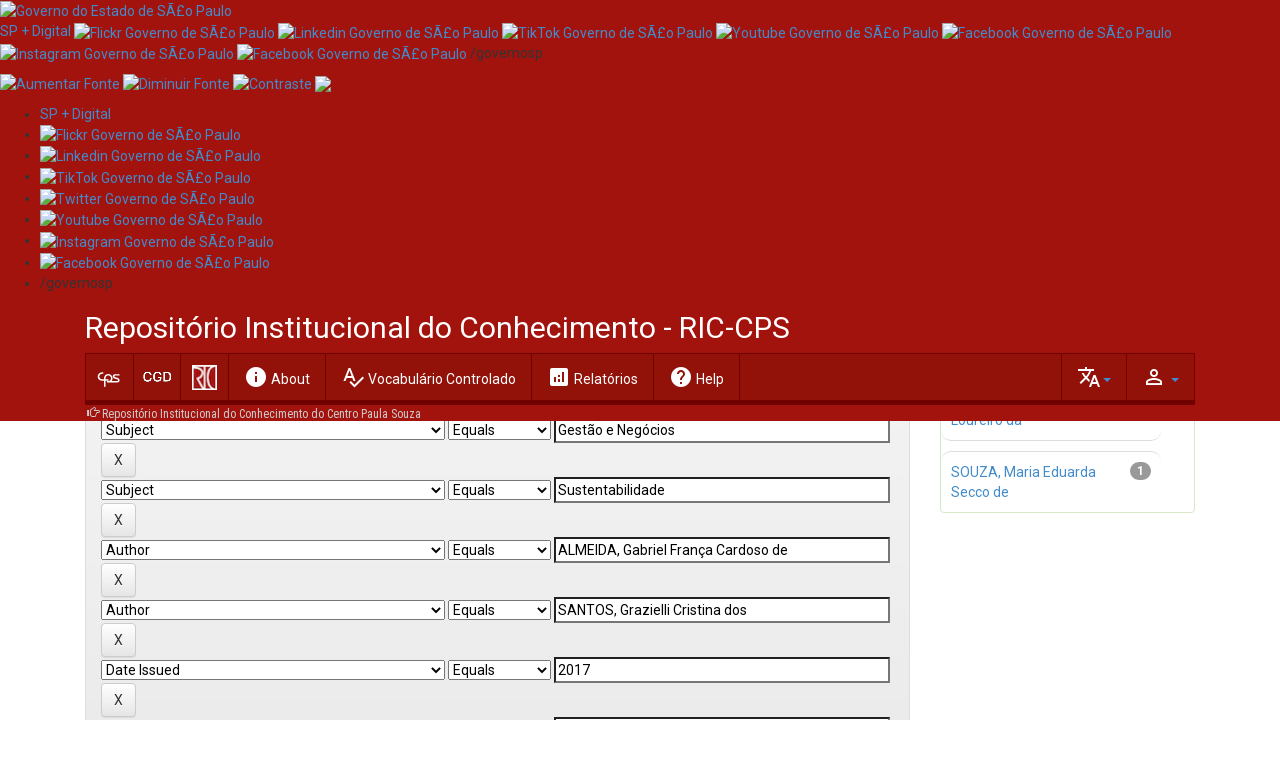

--- FILE ---
content_type: text/html;charset=UTF-8
request_url: https://ric.cps.sp.gov.br/handle/123456789/20/simple-search?query=&sort_by=score&order=desc&rpp=10&filter_field_1=dateIssued&filter_type_1=equals&filter_value_1=%5B2010+TO+2019%5D&filter_field_2=subject&filter_type_2=equals&filter_value_2=Gest%C3%A3o+e+Neg%C3%B3cios&filter_field_3=subject&filter_type_3=equals&filter_value_3=Sustentabilidade&filter_field_4=author&filter_type_4=equals&filter_value_4=ALMEIDA%2C+Gabriel+Fran%C3%A7a+Cardoso+de&filter_field_5=author&filter_type_5=equals&filter_value_5=SANTOS%2C+Grazielli+Cristina+dos&filter_field_6=dateIssued&filter_type_6=equals&filter_value_6=2017&filter_field_7=author&filter_type_7=equals&filter_value_7=GUANAIS%2C+Brener+da+Silva&etal=0&filtername=has_content_in_original_bundle&filterquery=true&filtertype=equals
body_size: 117436
content:
<!DOCTYPE html>
<html>
    <head>
        <title>Repositório Institucional do Conhecimento do Centro Paula Souza: Search</title>
        <meta http-equiv="Content-Type" content="text/html; charset=UTF-8" />
        <meta name="Generator" content="DSpace 6.3" />
        <meta name="viewport" content="width=device-width, initial-scale=1.0">
        <link rel="shortcut icon" href="/favicon.ico" type="image/x-icon"/>
        <link rel="stylesheet" href="/static/css/jquery-ui-1.10.3.custom/redmond/jquery-ui-1.10.3.custom.css" type="text/css" />
        <link rel="stylesheet" href="/static/css/bootstrap/bootstrap.min.css" type="text/css" />
        <link rel="stylesheet" href="/static/css/bootstrap/bootstrap-theme.min.css" type="text/css" />
        <link rel="stylesheet" href="/static/css/bootstrap/dspace-theme.css?2023" type="text/css" />
        <link rel="stylesheet" href="/static/css/ric.css" type="text/css" />
        <link href="https://fonts.googleapis.com/css2?family=Roboto+Condensed&family=Roboto+Mono:wght@300&family=Roboto:ital,wght@0,100;0,400;0,700;1,100;1,400;1,700&family=Material+Icons&display=swap" rel="stylesheet">

        <link rel="search" type="application/opensearchdescription+xml" href="/open-search/description.xml" title="DSpace"/>

        
        <script type='text/javascript' src="/static/js/jquery/jquery-1.10.2.min.js"></script>
        <script type='text/javascript' src='/static/js/jquery/jquery-ui-1.10.3.custom.min.js'></script>
        <script type='text/javascript' src='/static/js/bootstrap/bootstrap.min.js'></script>
        <script type='text/javascript' src='/static/js/holder.js'></script>
        <script type="text/javascript" src="/utils.js"></script>
        <script type="text/javascript" src="/static/js/choice-support.js"></script>
        <script type="text/javascript" src="/static/js/ric.js"></script>
        


    
    


    
        <script type="text/javascript">
	var jQ = jQuery.noConflict();
	jQ(document).ready(function() {
		jQ( "#spellCheckQuery").click(function(){
			jQ("#query").val(jQ(this).attr('data-spell'));
			jQ("#main-query-submit").click();
		});
		jQ( "#filterquery" )
			.autocomplete({
				source: function( request, response ) {
					jQ.ajax({
						url: "/json/discovery/autocomplete?query=&filter_field_1=dateIssued&filter_type_1=equals&filter_value_1=%5B2010+TO+2019%5D&filter_field_2=subject&filter_type_2=equals&filter_value_2=Gest%C3%A3o+e+Neg%C3%B3cios&filter_field_3=subject&filter_type_3=equals&filter_value_3=Sustentabilidade&filter_field_4=author&filter_type_4=equals&filter_value_4=ALMEIDA%2C+Gabriel+Fran%C3%A7a+Cardoso+de&filter_field_5=author&filter_type_5=equals&filter_value_5=SANTOS%2C+Grazielli+Cristina+dos&filter_field_6=dateIssued&filter_type_6=equals&filter_value_6=2017&filter_field_7=author&filter_type_7=equals&filter_value_7=GUANAIS%2C+Brener+da+Silva&filter_field_8=has_content_in_original_bundle&filter_type_8=equals&filter_value_8=true",
						dataType: "json",
						cache: false,
						data: {
							auto_idx: jQ("#filtername").val(),
							auto_query: request.term,
							auto_sort: 'count',
							auto_type: jQ("#filtertype").val(),
							location: '123456789/20'	
						},
						success: function( data ) {
							response( jQ.map( data.autocomplete, function( item ) {
								var tmp_val = item.authorityKey;
								if (tmp_val == null || tmp_val == '')
								{
									tmp_val = item.displayedValue;
								}
								return {
									label: item.displayedValue + " (" + item.count + ")",
									value: tmp_val
								};
							}))			
						}
					})
				}
			});
	});
	function validateFilters() {
		return document.getElementById("filterquery").value.length > 0;
	}
</script>
    
    

<!-- HTML5 shim and Respond.js IE8 support of HTML5 elements and media queries -->
<!--[if lt IE 9]>
  <script src="/static/js/html5shiv.js"></script>
  <script src="/static/js/respond.min.js"></script>
<![endif]-->
    </head>

    
    
    <body class="undernavigation">
<a class="sr-only" href="#content">Skip navigation</a>
<header class="navbar-fixed-top" style="margin-bottom:0px;border:0px">
<!-- BARRA GOVERNO -->
<section class="govsp-topo"> 
    <link rel="stylesheet" type="text/css" href="https://saopaulo.sp.gov.br/barra-govsp/css/topo-padrao-govsp.min.css">
    <link rel="stylesheet" type="text/css" href="https://saopaulo.sp.gov.br/barra-govsp/css/barra-contraste-govsp.min.css">  
    <div id="govsp-topbarGlobal" class="blu-e">
        <div id="topbarGlobal">
            <div id="topbarLink" class="govsp-black">
                <div class="govsp-portal">
                    <a href="http://www.saopaulo.sp.gov.br/" target="_blank">
                        <img src="https://saopaulo.sp.gov.br/barra-govsp/img/logo-governo-do-estado-sp.png" alt="Governo do Estado de SÃ£o Paulo" height="38" class="logo">
                    </a>
                </div>
            </div>
            
            <nav class="govsp-navbar govsp-navbar-expand-lg">
                <a class="govsp-link digital" href="https://spmaisdigital.sp.gov.br" target="_blank">SP + Digital</a>
                <a class="govsp-social" href="https://www.flickr.com/governosp/" target="_blank">
                    <img class="govsp-icon-social" src="https://saopaulo.sp.gov.br/barra-govsp/img/i-flickr.png" alt="Flickr Governo de SÃ£o Paulo" />
                </a>
                <a class="govsp-social" href="https://www.linkedin.com/company/governosp/" target="_blank">
                    <img class="govsp-icon-social" src="https://saopaulo.sp.gov.br/barra-govsp/img/i-linkedin.png" alt="Linkedin Governo de SÃ£o Paulo" />
                </a>
                <a class="govsp-social" href="https://www.tiktok.com/@governosp" target="_blank">
                    <img class="govsp-icon-social" src="https://saopaulo.sp.gov.br/barra-govsp/img/i-tiktok.png" alt="TikTok Governo de SÃ£o Paulo" />
                </a>
                <a class="govsp-social" href="https://www.youtube.com/governosp/" target="_blank">
                    <img class="govsp-icon-social" src="https://saopaulo.sp.gov.br/barra-govsp/img/i-youtube.png" alt="Youtube Governo de SÃ£o Paulo" />
                </a>
                <a class="govsp-social" href="https://www.twitter.com/governosp/" target="_blank">
                    <img class="govsp-icon-social" src="https://saopaulo.sp.gov.br/barra-govsp/img/i-twitter.png" alt="Facebook Governo de SÃ£o Paulo" />
                </a>
                <a class="govsp-social" href="https://www.instagram.com/governosp/" target="_blank">
                    <img class="govsp-icon-social" src="https://saopaulo.sp.gov.br/barra-govsp/img/i-insta.png" alt="Instagram Governo de SÃ£o Paulo" />
                </a>
                <a class="govsp-social" href="https://www.facebook.com/governosp/" target="_blank">
                    <img class="govsp-icon-social" src="https://saopaulo.sp.gov.br/barra-govsp/img/i-facebook.png" alt="Facebook Governo de SÃ£o Paulo" />
                </a>
                <p class="govsp-social" style="display: inline-block;margin-top: -20px;">/governosp</p>
                <div id="separador-nav"></div>
                <a class="govsp-acessibilidade" href="javascript:mudaTamanho('body', 1);">
                    <img class="govsp-acessibilidade" src="https://saopaulo.sp.gov.br/barra-govsp/img/i-big-font.png" alt="Aumentar Fonte">
                </a>
                <a class="govsp-acessibilidade" href="javascript:mudaTamanho('body', -1);">
                    <img class="govsp-acessibilidade" src="https://saopaulo.sp.gov.br/barra-govsp/img/i-small-font.png" alt="Diminuir Fonte">
                </a>
                <a class="govsp-acessibilidade" href="#" id="altocontraste" accesskey="3" onclick="window.toggleContrast()" onkeydown="window.toggleContrast()">
                    <img class="govsp-acessibilidade" src="https://saopaulo.sp.gov.br/barra-govsp/img/i-contrast.png" alt="Contraste" >
                </a>
                <a class="govsp-acessibilidade" href="http://www.saopaulo.sp.gov.br/fale-conosco/comunicar-erros/" title="Comunicar Erros" target="_blank">
                    <img class="govsp-acessibilidade" src="https://saopaulo.sp.gov.br/barra-govsp/img/i-error-report.png" >
                </a>
            </nav>
        </div>
        <div class="govsp-kebab">
            <figure></figure>
            <figure class="govsp-middle"></figure>
            <p class="govsp-cross"></p>
            <figure></figure>
            <ul class="govsp-dropdown" id="govsp-kebab">
                <li>
                    <a class="govsp-link digital" href="https://spmaisdigital.sp.gov.br" target="_blank">SP + Digital</a>
                </li>
                <li>
                    <a class="govsp-social" href="https://www.flickr.com/governosp/" target="_blank">
                        <img class="govsp-icon-social" src="https://saopaulo.sp.gov.br/barra-govsp/img/i-flickr.png" alt="Flickr Governo de SÃ£o Paulo" />
                    </a>
                </li>
                <li>
                    <a class="govsp-social" href="https://www.linkedin.com/company/governosp/" target="_blank">
                        <img class="govsp-icon-social" src="https://saopaulo.sp.gov.br/barra-govsp/img/i-linkedin.png" alt="Linkedin Governo de SÃ£o Paulo" />
                    </a>
                </li>
                <li>
                    <a class="govsp-social" href="https://www.tiktok.com/@governosp" target="_blank">
                        <img class="govsp-icon-social" src="https://saopaulo.sp.gov.br/barra-govsp/img/i-tiktok.png" alt="TikTok Governo de SÃ£o Paulo" />
                    </a>
                </li>
                <li>
                    <a class="govsp-social" href="https://www.twitter.com/governosp/" target="_blank">
                        <img class="govsp-icon-social" src="https://saopaulo.sp.gov.br/barra-govsp/img/i-twitter.png" alt="Twitter Governo de SÃ£o Paulo" />
                    </a>
                </li>
                <li>
                    <a class="govsp-social" href="https://www.youtube.com/governosp/" target="_blank">
                        <img class="govsp-icon-social" src="https://saopaulo.sp.gov.br/barra-govsp/img/i-youtube.png" alt="Youtube Governo de SÃ£o Paulo" />
                    </a>
                </li>
                <li>
                    <a class="govsp-social" href="https://www.instagram.com/governosp/" target="_blank">
                        <img class="govsp-icon-social" src="https://saopaulo.sp.gov.br/barra-govsp/img/i-insta.png" alt="Instagram Governo de SÃ£o Paulo" />
                    </a>
                </li>
                <li>
                    <a class="govsp-social" href="https://www.facebook.com/governosp/" target="_blank">
                        <img class="govsp-icon-social" src="https://saopaulo.sp.gov.br/barra-govsp/img/i-facebook.png" alt="Facebook Governo de SÃ£o Paulo" />
                    </a>
                </li>
                <li>
                    <p class="govsp-social">/governosp</p>
                </li>
            </ul>
        </div>
    </div>
    <script src="https://saopaulo.sp.gov.br/barra-govsp/js/script-topo.js"></script>
    <script src="https://saopaulo.sp.gov.br/barra-govsp/js/script-contrast.js"></script>
    <script src="https://saopaulo.sp.gov.br/barra-govsp/js/script-tamanho-fonte.js"></script>
    <script src="https://saopaulo.sp.gov.br/barra-govsp/js/script-scroll.js"></script>
</section>
<!-- /BARRA GOVERNO -->
    
            <div class="container">
                























       <div class="navbar-header">
         <button type="button" class="navbar-toggle" data-toggle="collapse" data-target=".navbar-collapse">
           <span class="icon-bar"></span>
           <span class="icon-bar"></span>
           <span class="icon-bar"></span>
         </button>
       </div>

       <nav class="collapse navbar-collapse bs-navbar-collapse" role="navigation">
       <div>
        <div class="siteName">Repositório Institucional do Conhecimento - RIC-CPS</div> 
        

</div>
<div class="fundoMenu">
  <a class="navbar-brand" href="https://www.cps.sp.gov.br/" target="_blank"><svg xmlns="http://www.w3.org/2000/svg" xmlns:xlink="http://www.w3.org/1999/xlink" width="25" height="25" viewBox="0 0 100 60" style="float: left;">
  <path fill="#FFF" d="M69.347 25.342c.068-2.086.973-2.918 3.963-2.918h16.479v-5.842H74.354c-7.303 0-11.403 3.129-11.403 9.037 0 11.538 21.065 9.178 21.065 15.295 0 2.084-1.114 3.198-3.963 3.198H58.5c2.179-2.659 3.509-6.089 3.509-10.015 0-9.867-6.394-18.209-17.238-18.209-9.802 0-16.824 7.365-16.824 18.351v2.728H20.52c-5.77 0-11.469-3.754-11.469-10.846 0-7.089 5.699-10.844 11.469-10.844h4.729v-5.84h-5.838c-7.787 0-16.754 5.979-16.754 16.684 0 10.703 8.967 16.684 16.754 16.684h8.536v24.242h6.119V42.805h11.646v-5.838H34.066V35.35c0-9.175 4.866-13.621 10.705-13.621 6.534 0 11.123 4.792 11.123 11.607 0 5.855-3.173 9.656-8.184 10.776h-7.806v5.838h40.148c5.911 0 10.36-2.99 10.36-9.316.001-11.956-21.134-9.521-21.065-15.292z"></path>
  </svg></a>
  <a class="navbar-brand"href="https://cgd.cps.sp.gov.br/nucleo-de-biblioteca-nb-cgd/" style="padding: 9px 9px;" target="_blank">
    <img height="28" src="/image/nbcgd.png" alt="NB/CGD logo" />
  </a>
  <a class="navbar-brand"  href="/"> 
    <img height="25" src="/image/ric-logo.png" alt="DSpace logo" />
  </a>
  
  <ul class="nav navbar-nav">
          <li class=""><a href="/about"><i class="material-icons">info</i> <span id="msg-about">About DSpace</span></a></li>
          <li class=""><a href="/controlledvocabulary/info.jsp"><i class="material-icons">spellcheck</i> Vocabulário Controlado</a></li>
          <li class=""><a href="/graphics/info.jsp"><i class="material-icons">analytics</i> Relatórios</a></li>
          <li class=""><a href="/help/index.jsp"><i class="material-icons">help</i> Help</a></li>
          <!--li class=""><a id="lbl-contato" href="/contact"><i class="material-icons">contact_support</i> Contact telephone:</a></li-->
          <script>
            label = "About DSpace";
            document.getElementById("msg-about").innerHTML = label.replace("o DSpace","").replace("DSpace","");
            label2 = "Home"; 
            document.getElementById("msg-home").innerHTML = label2.replace("Página inicial","").replace("Início","");
          </script>
          
  </ul>
          <div class="nav navbar-nav navbar-right" style="display:table-cell">
		<ul class="nav navbar-nav navbar-right">
         <li class="dropdown">
         
             <a href="#" class="dropdown-toggle" data-toggle="dropdown"><span class="material-icons">person_outline</span> <b class="caret"></b></a>
	             
             <ul class="dropdown-menu">
               <li><a href="/mydspace">My DSpace</a></li>
               <li><a href="/subscribe">Receive email<br/>updates</a></li>
               <li><a href="/profile">Edit Profile</a></li>

		
             </ul>
           </li>
          </ul>
       
	</div>
  
    <div class="nav navbar-nav navbar-right" style="margin-left: 20px;">
	 <ul class="nav navbar-nav navbar-right">
      <li class="dropdown">
       <a href="#" class="dropdown-toggle" data-toggle="dropdown"><span class="material-icons">translate</span><b class="caret"></b></a>
        <ul class="dropdown-menu">
 
      <li>
        <a onclick="javascript:document.repost.locale.value='en';
                  document.repost.submit();" href="?locale=en">
         English
       </a>
      </li>
 
      <li>
        <a onclick="javascript:document.repost.locale.value='pt_BR';
                  document.repost.submit();" href="?locale=pt_BR">
         português
       </a>
      </li>
 
     </ul>
    </li>
    </ul>
  </div>
 
</div>
    </nav>

            </div>

<div class="container">
  



  

<ol class="barra-location">

  <li><a href="/">Repositório Institucional do Conhecimento do Centro Paula Souza</a></li>

</ol>

</div>  
</header><main id="content" role="main">
<!--div class="container banner">
    <div class="row">
        <div class="col-md-9 brand">
            <h1>DSpace <small>JSPUI</small></h1>
            <h4>DSpace preserves and enables easy and open access to all types of digital content including text, images, moving images, mpegs and data sets</h4> <a href="http://www.dspace.org" class="btn btn-primary">Learn More</a> 
        </div>
        <div class="col-md-3"><img class="pull-right" src="/image/logo.gif" alt="RIC logo" />
        </div>
    </div>
</div-->
                

<div class="container">
    
</div>                



        
<div class="container" id="content">

    <div class="row">
    <div class="col-md-9">
	







































    

<h2>Search</h2>

<div class="discovery-search-form panel panel-default">
    
	<div class="discovery-query panel-heading">
    <form action="simple-search" method="get">
        <label for="tlocation">
         	Search:
        </label>
        <select name="location" id="tlocation">

            <option value="/">All of DSpace</option>

            <option value="123456789/20" selected="selected">
                CGETEC - Coordenadoria Geral de Ensino Médio e Técnico
            </option>

            <option value="123456789/19009" >
                001 - Grupo de Estudo de Educação a Distância (GEEaD)
            </option>

            <option value="123456789/5306" >
                006 - ETEC de Americana (Americana)
            </option>

            <option value="123456789/5308" >
                007 - ETEC Conselheiro Antônio Prado (Jardim Santa Mônica - Campinas)
            </option>

            <option value="123456789/5311" >
                008 - ETEC Vasco Antônio Venchiarutti (Terra Nova - Jundiaí)
            </option>

            <option value="123456789/5313" >
                009 -  ETEC João Baptista de Lima Figueiredo (Jardim Lavínia  -  Mococa)
            </option>

            <option value="123456789/4888" >
                010 -  ETEC Lauro Gomes (São Bernardo do Campo)
            </option>

            <option value="123456789/5315" >
                011 -  ETEC Jorge Street (São Caetano do Sul)
            </option>

            <option value="123456789/5317" >
                012 - ETEC Prof. Camargo Aranha (Moóca - São Paulo)
            </option>

            <option value="123456789/5319" >
                013 - ETEC Getúlio Vargas (Ipiranga - São Paulo)
            </option>

            <option value="123456789/4890" >
                014 - ETEC Júlio de Mesquita (Santo André)
            </option>

            <option value="123456789/5321" >
                015 -  ETEC Presidente Vargas (Mogi das Cruzes)
            </option>

            <option value="123456789/5194" >
                016 - ETEC Fernando Prestes (Jardim Paulistano - Sorocaba)
            </option>

            <option value="123456789/5323" >
                017 - ETEC Rubens de Faria e Souza (Jardim Vergueiro - Sorocaba)
            </option>

            <option value="123456789/4874" >
                018 - ETEC de São Paulo (Bom Retiro - São Paulo)
            </option>

            <option value="123456789/5174" >
                019  - ETEC Doutor Adail Nunes da Silva (Taquaritinga)
            </option>

            <option value="123456789/5325" >
                023 - ETEC Albert Einstein (Casa Verde - São Paulo)
            </option>

            <option value="123456789/5327" >
                024 - ETEC Prefeito Alberto Feres (Araras)
            </option>

            <option value="123456789/5157" >
                025 - ETEC Prof. Alcídio de Souza Prado (Orlândia)
            </option>

            <option value="123456789/2651" >
                026 - ETEC Prof. Alfredo de Barros Santos (Guaratinguetá)
            </option>

            <option value="123456789/2560" >
                027 -ETEC Amin Jundi  (Osvaldo Cruz)
            </option>

            <option value="123456789/5329" >
                028 - ETEC Sebastiana Augusta de Moraes (Andradina)
            </option>

            <option value="123456789/5176" >
                029 - ETEC  Prof. Anna de Oliveira Ferraz (Araraquara)
            </option>

            <option value="123456789/5331" >
                030 - ETEC Antônio de Pádua Cardoso (Batatais)
            </option>

            <option value="123456789/5147" >
                031 - ETEC Antonio Devisate (Marília)
            </option>

            <option value="123456789/5333" >
                032 - ETEC Prof. Dr. Antônio Eufrásio de Toledo (Antigo Colégio Agrícola - Presidente Prudente)
            </option>

            <option value="123456789/11991" >
                033 - ETEC Antonio Junqueira da Veiga (Igarapava)
            </option>

            <option value="123456789/4849" >
                034 - ETEC Prof. Aprígio Gonzaga (Penha - São Paulo)
            </option>

            <option value="123456789/11993" >
                035 - ETEC Aristóteles Ferreira (Santos)
            </option>

            <option value="123456789/11995" >
                036 -  ETEC Prof. Armando Bayeux da Silva (Rio Claro)
            </option>

            <option value="123456789/5178" >
                037 - ETEC Frei Arnaldo Maria de Itaporanga (Votuporanga)
            </option>

            <option value="123456789/11997" >
                038 - ETEC Astor de Mattos Carvalho (Cabrália Paulista)
            </option>

            <option value="123456789/11999" >
                039 - ETEC Augusto Tortorelo Araújo (Paraguaçu Paulista)
            </option>

            <option value="123456789/12001" >
                040 - ETEC Comendador João Rays (Barra Bonita)
            </option>

            <option value="123456789/12003" >
                041 - ETEC Prof. Basilides de Godoy (Vila Leopoldina - São Paulo )
            </option>

            <option value="123456789/4843" >
                042 - ETEC Benedito Storani (Jundiaí)
            </option>

            <option value="123456789/5414" >
                043 - ETEC Bento Quirino ( Cambuí - Campinas)
            </option>

            <option value="123456789/5200" >
                044 - ETEC Prof. Marcos Uchôas dos Santos Penchel (Cachoeira Paulista)
            </option>

            <option value="123456789/4855" >
                045 - ETEC Carlos de Campos (Brás - São Paulo)
            </option>

            <option value="123456789/5161" >
                046 - ETEC Prof. Carmelino Correa Júnior (City Petrópolis - Franca)
            </option>

            <option value="123456789/12005" >
                047 - ETEC Dr. Carolino da Motta e Silva (Espirito Santo do Pinhal)
            </option>

            <option value="123456789/12007" >
                048 - ETEC Cônego José Bento (Jacareí)
            </option>

            <option value="123456789/12009" >
                049 - ETEC Dr. Dario Pacheco Pedroso (Taquarivaí)
            </option>

            <option value="123456789/12012" >
                050 - ETEC Dr. Demétrio Azevedo Júnior (Itapeva)
            </option>

            <option value="123456789/5196" >
                051 - ETEC Doutor Domingos Minicucci Filho (Botucatu)
            </option>

            <option value="123456789/12014" >
                052 - ETEC Prof. Carmelina Barbosa (Dracena)
            </option>

            <option value="123456789/12016" >
                053 - ETEC Prof. Edson Galvão (Capão Alto-Itapetininga)
            </option>

            <option value="123456789/12018" >
                054 -  ETEC Elias Nechar (Catanduva)
            </option>

            <option value="123456789/12020" >
                055 - ETEC Prof. Eudécio Luiz Vicente (Adamantina)
            </option>

            <option value="123456789/12022" >
                056 - ETEC Cel. Fernando Febeliano Costa (Centro - Piracicaba)
            </option>

            <option value="123456789/12025" >
                057 - ETEC Prof. Francisco dos Santos (São Simão)
            </option>

            <option value="123456789/12027" >
                058 - ETEC Deputado Francisco Franco (Rancharia)
            </option>

            <option value="123456789/12030" >
                059 - ETEC Dr. Francisco Nogueira de Lima (Casa Branca)
            </option>

            <option value="123456789/5166" >
                060 - ETEC Francisco Garcia (Jardim Lavínia - Mococa)
            </option>

            <option value="123456789/12032" >
                061 - ETEC Guaracy Silveira (Pinheiros - São Paulo)
            </option>

            <option value="123456789/4815" >
                062 - ETEC Prof. Helcy Moreira Martins Aguiar (Cafelândia)
            </option>

            <option value="123456789/12043" >
                063 - ETEC Engenheiro Herval Bellusci (Adamantina)
            </option>

            <option value="123456789/12045" >
                064 - ETEC Prof. Horácio Augusto Silveira (Vila Guilherme - São Paulo)
            </option>

            <option value="123456789/12047" >
                065  - ETEC de Ilha Solteira (Ilha Solteira)
            </option>

            <option value="123456789/12120" >
                066 -  ETEC Jacinto Ferreira de Sá (Ourinhos)
            </option>

            <option value="123456789/12122" >
                067 - ETEC João Belarmino (Amparo)
            </option>

            <option value="123456789/12124" >
                068 - ETEC João Gomes de Araújo (Pindamonhangaba)
            </option>

            <option value="123456789/12126" >
                069 -  ETEC João Jorge Geraissate (Penápolis)
            </option>

            <option value="123456789/12590" >
                070 -  ETEC Joaquim Ferreira do Amaral (Centro - Jaú)
            </option>

            <option value="123456789/12592" >
                071 - ETEC Dr. José Coury (Rio das Pedras)
            </option>

            <option value="123456789/12998" >
                072 - ETEC Prefeito José Esteves (Cerqueira César)
            </option>

            <option value="123456789/5181" >
                073 - ETEC Doutor José Luiz Viana Coutinho (Jales)
            </option>

            <option value="123456789/5168" >
                074 - ETEC José Martimiano da Silva (Ribeirão Preto)
            </option>

            <option value="123456789/5183" >
                075 - ETEC Padre José Nunes Dias (Monte Aprazível)
            </option>

            <option value="123456789/4857" >
                076 - ETEC José Rocha Mendes (Vila Prudente - São Paulo)
            </option>

            <option value="123456789/5203" >
                077 - ETEC Prof. José Sant'Ana de Castro (Cruzeiro)
            </option>

            <option value="123456789/5163" >
                078 - ETEC Dr. Júlio Cardoso (Centro - Franca)
            </option>

            <option value="123456789/13004" >
                079 - ETEC Laurindo Alves de Queiroz (Miguelópolis)
            </option>

            <option value="123456789/13006" >
                080 - ETEC Dr. Luiz Cesar Couto (Quatá)
            </option>

            <option value="123456789/13008" >
                081 - ETEC Prof. Luiz Pires Barbosa (Cândido Mota)
            </option>

            <option value="123456789/13010" >
                082 - ETEC Machado de Assis (Caçapava)
            </option>

            <option value="123456789/5170" >
                083 - ETEC Manoel dos Reis Araújo (Santa Rita do Passa Quatro)
            </option>

            <option value="123456789/2570" >
                084 - ETEC Orlando Quagliato (Santa Cruz do Rio Pardo)
            </option>

            <option value="123456789/4859" >
                085 - ETEC Martin Luther King (Tatuapé - São Paulo)
            </option>

            <option value="123456789/13012" >
                086 - ETEC Martinho Di Ciero ( Itu)
            </option>

            <option value="123456789/13017" >
                087 - ETEC Prof. Matheus Leite de Abreu (Mirassol)
            </option>

            <option value="123456789/5365" >
                088 - ETEC Monsenhor Antônio Magliano (Williams - Garça)
            </option>

            <option value="123456789/5142" >
                089 - ETEC Engenheiro Agrônomo Narciso de Medeiros (Iguape)
            </option>

            <option value="123456789/13020" >
                090 - ETEC Prof. Urias Ferreira (Pouso Alegre de Baixo  - Jaú)
            </option>

            <option value="123456789/5185" >
                091 - ETEC Paulino Botelho (São Carlos)
            </option>

            <option value="123456789/5150" >
                092 - ETEC Paulo Guerreiro Franco (Vera Cruz)
            </option>

            <option value="123456789/5152" >
                093 - ETEC Deputado Paulo Ornellas Carvalho de Barros (José Ribeiro - Garça)
            </option>

            <option value="123456789/5172" >
                094 - ETEC Pedro Badran (São Joaquim da Barra)
            </option>

            <option value="123456789/13024" >
                095 - ETEC Pedro D'Arcadia Neto ( Assis)
            </option>

            <option value="123456789/13026" >
                096 - ETEC Pedro Ferreira Alves (Mogi Mirim)
            </option>

            <option value="123456789/2573" >
                097 - ETEC Prof. Pedro Leme Brisolla Sobrinho (Ipaussu)
            </option>

            <option value="123456789/5187" >
                098 - ETEC Philadelpho Gouvea Netto (São José do Rio Preto)
            </option>

            <option value="123456789/13028" >
                099 - ETEC Professor Milton Gazzetti (Presidente Venceslau)
            </option>

            <option value="123456789/13030" >
                100 - ETEC Rosa Perrone Scavone (Itatiba)
            </option>

            <option value="123456789/13032" >
                101 - ETEC Sales Gomes (Tatuí)
            </option>

            <option value="123456789/13034" >
                102 - ETEC Dona Sebastiana de Barros (São Manuel)
            </option>

            <option value="123456789/5190" >
                103 - ETEC Sylvio de Mattos Carvalho (Matão)
            </option>

            <option value="123456789/4817" >
                104 - ETEC Trajano Camargo (Limeira)
            </option>

            <option value="123456789/4892" >
                107 - ETEC Adolpho Berezin (Mongaguá)
            </option>

            <option value="123456789/13036" >
                108 - ETEC Cel. Raphael Brandão (Barretos)
            </option>

            <option value="123456789/4832" >
                110 - ETEC Deputado Salim Sedeh (Leme)
            </option>

            <option value="123456789/2540" >
                115 - ETEC de Hortolândia (Hortolândia)
            </option>

            <option value="123456789/13038" >
                116 - ETEC de São Roque (São Roque)
            </option>

            <option value="123456789/13040" >
                117 - ETEC Prof. Dr. José Dagnoni (Santa Bárbara D'Oeste)
            </option>

            <option value="123456789/13042" >
                118 - ETEC de Guaianazes (Guaianazes - São Paulo)
            </option>

            <option value="123456789/4894" >
                122 - ETEC Dona Escolástica Rosa (Santos)
            </option>

            <option value="123456789/2399" >
                123 - ETEC Dr. Renato Cordeiro (Birigui)
            </option>

            <option value="123456789/13044" >
                124 - ETEC Dr. Celso Charuri (Capão Bonito)
            </option>

            <option value="123456789/13046" >
                125 - ETEC Dr. Geraldo José Rodrigues Alckmin (Taubaté)
            </option>

            <option value="123456789/2526" >
                128 - ETEC de Mauá (Mauá)
            </option>

            <option value="123456789/13292" >
                134 - ETEC Carolina Carinhato Sampaio (Jardim São Luís - São Paulo)
            </option>

            <option value="123456789/13294" >
                135 - ETEC Rodrigues de Abreu (Bauru)
            </option>

            <option value="123456789/5155" >
                136 - ETEC Professor Massuyuki Kawano (Tupã)
            </option>

            <option value="123456789/13296" >
                138 -  ETEC Prof. Armando José Farinazzo (Fernandópolis)
            </option>

            <option value="123456789/13298" >
                139 -  ETEC Tenente Aviador Gustavo Klug (Pirassununga)
            </option>

            <option value="123456789/13302" >
                140 -  ETEC Prof.ª Terezinha Monteiro dos Santos (Taquarituba)
            </option>

            <option value="123456789/13305" >
                141 - ETEC Profª. Maria Cristina Medeiros (Ribeirão Pires)
            </option>

            <option value="123456789/4876" >
                142 - ETEC Doutor Emílio Hernandez Aguilar (Franco da Rocha)
            </option>

            <option value="123456789/2495" >
                144 - ETEC de Carapicuíba (Carapicuíba)
            </option>

            <option value="123456789/13307" >
                145 - ETEC Prof. Fausto Mazzola (Avaré)
            </option>

            <option value="123456789/13311" >
                147 - ETEC Prof. Carmine Biagio Tundisi (Atibaia)
            </option>

            <option value="123456789/13313" >
                148 -  ETEC de Lins (Lins)
            </option>

            <option value="123456789/13315" >
                149 - ETEC Prof. André Bogasian (Presidente Altino - Osasco)
            </option>

            <option value="123456789/13318" >
                150 - ETEC Rodolpho José Del Guerra (São José do Rio Pardo)
            </option>

            <option value="123456789/5192" >
                151 - ETEC Prof. Ídio Zucchi (Bebedouro)
            </option>

            <option value="123456789/13320" >
                152 - ETEC Alberto Santos Dumont (Guarujá)
            </option>

            <option value="123456789/4896" >
                153 - ETEC de Praia Grande (Praia Grande)
            </option>

            <option value="123456789/13322" >
                154 - ETEC Dra. Maria Augusta Saraiva ( Campos Elíseos - São Paulo)
            </option>

            <option value="123456789/13324" >
                156 - ETEC Profª. Nair Luccas Ribeiro (Teodoro Sampaio)
            </option>

            <option value="123456789/13326" >
                158 - ETEC de Itanhaém (Itanhaém)
            </option>

            <option value="123456789/13329" >
                159 - ETEC Parque da Juventude (Santana - São Paulo)
            </option>

            <option value="123456789/13331" >
                161 -  ETEC Vereador e Vice Prefeito Sérgio da Fonseca (Ibitinga)
            </option>

            <option value="123456789/13339" >
                162 - ETEC Waldyr Duron Júnior (Piraju)
            </option>

            <option value="123456789/13342" >
                164 - ETEC Prof. Mário Antônio Verza (Palmital)
            </option>

            <option value="123456789/4816" >
                165 - ETEC de Araçatuba (Araçatuba)
            </option>

            <option value="123456789/13344" >
                166 - ETEC Juscelino Kubitschek de Oliveira (Diadema)
            </option>

            <option value="123456789/13346" >
                169 - ETEC de Itaquera (Itaquera - São Paulo)
            </option>

            <option value="123456789/13348" >
                170 - ETEC de Ferraz de Vasconcelos (Ferraz de Vasconcelos)
            </option>

            <option value="123456789/4862" >
                172 - ETEC de Sapopemba (Fazenda da Juta - São Paulo)
            </option>

            <option value="123456789/4834" >
                179 - ETEC de Vargem Grande do Sul (Vargem Grande do Sul)
            </option>

            <option value="123456789/13350" >
                180 - ETEC de Artes (Santana - São Paulo)
            </option>

            <option value="123456789/13352" >
                181 - ETEC de Cubatão (Cubatão)
            </option>

            <option value="123456789/13354" >
                185 - ETEC de Vila Formosa (Vila Formosa - São Paulo)
            </option>

            <option value="123456789/4864" >
                186 - ETEC Tereza Aparecida Cardoso Nunes de Oliveira ( Arthur Alvim - São Paulo)
            </option>

            <option value="123456789/13481" >
                187 - ETEC Profª. Ermelinda Giannini Teixeira (Centro - Santana de Parnaíba)
            </option>

            <option value="123456789/13483" >
                188 - ETEC de São Sebastião (São Sebastião)
            </option>

            <option value="123456789/13485" >
                190 - ETEC de Suzano (Suzano)
            </option>

            <option value="123456789/13487" >
                191 - ETEC Gino Rezaghi (Cajamar)
            </option>

            <option value="123456789/4845" >
                193 - ETEC Deputado Ary de Camargo Pedroso (Paulista - Piracicaba)
            </option>

            <option value="123456789/13491" >
                194 - ETEC Doutora Ruth Cardoso (São Vicente)
            </option>

            <option value="123456789/13493" >
                195 - ETEC Profª. Ilza Nascimento Pintus (São José dos Campos)
            </option>

            <option value="123456789/13495" >
                197 - ETEC Prof. Elias Miguel Júnior ( Votorantim)
            </option>

            <option value="123456789/4847" >
                198 - ETEC de Monte Mor (Monte Mor)
            </option>

            <option value="123456789/4866" >
                199 - ETEC de Cidade Tiradentes (Cidade Tiradentes - São Paulo)
            </option>

            <option value="123456789/4878" >
                200 - ETEC Takashi Morita (Santo Amaro - São Paulo)
            </option>

            <option value="123456789/13497" >
                201 - ETEC de Campo Limpo Paulista (Campo Limpo Paulista)
            </option>

            <option value="123456789/4838" >
                202 - ETEC Prof. Jadyr Salles (Porto Ferreira)
            </option>

            <option value="123456789/13499" >
                203 - ETEC de Piedade (Piedade)
            </option>

            <option value="123456789/13501" >
                205 - Etec de Heliópolis (Heliópolis - São Paulo)
            </option>

            <option value="123456789/4840" >
                206 - ETEC Euro Albino de Souza (Mogi Guaçu)
            </option>

            <option value="123456789/13503" >
                207 - ETEC Prof. Adhemar Batista Heméritas (Parque Santo Antonio - São Paulo)
            </option>

            <option value="123456789/13505" >
                208 - ETEC de Tiquatira (Penha - São Paulo)
            </option>

            <option value="123456789/4868" >
                210 - ETEC de Poá (Vila Açoreana - São Paulo)
            </option>

            <option value="123456789/4870" >
                211 - ETEC Zona Leste (Cidade A. E. Carvalho - São Paulo)
            </option>

            <option value="123456789/13507" >
                212 - ETEC Profª. Marinês Teodoro de Freitas Almeida (Novo Horizonte)
            </option>

            <option value="123456789/13509" >
                213 - ETEC de Caraguatatuba (Caraguatatuba)
            </option>

            <option value="123456789/13511" >
                214 - ETEC Angelo Cavalheiro (Serrana)
            </option>

            <option value="123456789/13513" >
                215 - ETEC Arnaldo Pereira Cheregatti (Aguaí)
            </option>

            <option value="123456789/13515" >
                218 - ETEC João Maria Stevanatto (Itapira)
            </option>

            <option value="123456789/13517" >
                219 - ETEC de Santa Isabel (Santa Isabel)
            </option>

            <option value="123456789/13519" >
                220 - ETEC Parque Belém ( Tatuapé - São Paulo)
            </option>

            <option value="123456789/13523" >
                221 - ETEC Jardim Ângela (Jardim Ângela - São Paulo)
            </option>

            <option value="123456789/13525" >
                222 - ETEC de Cotia (Cotia)
            </option>

            <option value="123456789/4880" >
                223 - ETEC Cepam (Cidade Universitária - São Paulo)
            </option>

            <option value="123456789/13527" >
                224 - ETEC Abdias do Nascimento (Paraisópolis - São Paulo)
            </option>

            <option value="123456789/13529" >
                225 - ETEC Raposo Tavares (Raposo Tavares - São Paulo)
            </option>

            <option value="123456789/13531" >
                226 - ETEC Gildo Marçal Bezerra Brandão (Perus - São Paulo)
            </option>

            <option value="123456789/4872" >
                227 - ETEC São Mateus (Jardim São Cristóvão - São Paulo)
            </option>

            <option value="123456789/4882" >
                228 - ETEC Jaraguá (Jaraguá - São Paulo)
            </option>

            <option value="123456789/4884" >
                229 - ETEC Paulistano (Jardim Paulistano - São Paulo)
            </option>

            <option value="123456789/13581" >
                230 - ETEC Uirapuru (Jardim João XXIII - São Paulo)
            </option>

            <option value="123456789/13583" >
                231 - ETEC de Francisco Morato (Francisco Morato)
            </option>

            <option value="123456789/13585" >
                232 - ETEC Prof. José Carlos Seno Júnior (Olímpia)
            </option>

            <option value="123456789/13589" >
                233 - ETEC Prof. José Ignácio Azevedo Filho (Ituverava)
            </option>

            <option value="123456789/13593" >
                234 - ETEC Ferrucio Humberto Gazzetta (Nova Odessa)
            </option>

            <option value="123456789/13595" >
                235 - ETEC de Mairinque (Mairinque)
            </option>

            <option value="123456789/13597" >
                236 - ETEC Gustavo Teixeira (São Pedro)
            </option>

            <option value="123456789/13599" >
                237 - ETEC de Santa Rosa de Viterbo (Santa Rosa de Viterbo)
            </option>

            <option value="123456789/4898" >
                238 - ETEC Irmã Agostina (Jardim Satélite - São Paulo)
            </option>

            <option value="123456789/13601" >
                239 - ETEC de Registro (Registro)
            </option>

            <option value="123456789/5206" >
                240 - ETEC Padre Carlos Leôncio da Silva (Lorena)
            </option>

            <option value="123456789/13603" >
                241 - ETEC de Embu das Artes (Embu das Artes)
            </option>

            <option value="123456789/13605" >
                242 - ETEC Dr. Celso Giglio (Vila dos Remédios - Osasco)
            </option>

            <option value="123456789/7996" >
                243 -  Etec de Itararé (Itararé)
            </option>

            <option value="123456789/13607" >
                244 - ETEC Cidade do Livro (Lençóis Paulista)
            </option>

            <option value="123456789/13609" >
                245 - ETEC Antônio Furlan (Barueri)
            </option>

            <option value="123456789/13611" >
                246 - ETEC Dr. Nelson Alves Vianna (Tietê)
            </option>

            <option value="123456789/13613" >
                247 - ETEC Mandaqui (Mandaqui - São Paulo)
            </option>

            <option value="123456789/13615" >
                248 - ETEC de Cerquilho (Cerquilho)
            </option>

            <option value="123456789/13617" >
                249 - ETEC de Itaquaquecetuba (Itaquaquecetuba)
            </option>

            <option value="123456789/13620" >
                252 - ETEC Prof. Adolpho Arruda Mello (Centro - Presidente Prudente)
            </option>

            <option value="123456789/4900" >
                253 - ETEC Jornalista Roberto Marinho (Cidade Monções  - São Paulo)
            </option>

            <option value="123456789/4886" >
                254 - ETEC Profª Dra. Doroti Quiomi Kanashiro Toyohara (Jardim Cidade Pirituba - São Paulo)
            </option>

            <option value="123456789/13622" >
                255 - ETEC Alcides Cestari (Monte Alto)
            </option>

            <option value="123456789/13624" >
                256 - ETEC Bento Carlos Botelho do Amaral (Guariba)
            </option>

            <option value="123456789/13626" >
                260 - ETEC Santa Ifigênia (Santa Ifigênia - São Paulo)
            </option>

            <option value="123456789/13628" >
                261 - ETEC Darcy Pereira de Moraes (Vila São Gonçalo - Itapetininga)
            </option>

            <option value="123456789/13630" >
                262 - ETEC Bartolomeu Bueno da Silva - Anhanguera (Fazendinha - Santana de Parnaíba)
            </option>

            <option value="123456789/13633" >
                263 - ETEC de Ibaté (Ibaté)
            </option>

            <option value="123456789/13635" >
                264 -  ETEC Armando Pannunzio  (Jardim Parada do Alto - Sorocaba)
            </option>

            <option value="123456789/13637" >
                266 - ETEC de Peruíbe (Peruíbe)
            </option>

            <option value="123456789/13639" >
                267 - ETEC de Esportes Curt Walter Otto Baumgart (Parque Novo Mundo - São Paulo)
            </option>

            <option value="123456789/13641" >
                268 - ETEC Prefeito Braz Paschoalin (Jandira)
            </option>

            <option value="123456789/13643" >
                271 - ETEC de Mairiporã (Mairiporã)
            </option>

            <option value="123456789/13645" >
                273 - ETEC SEBRAE (Campos Elíseos - São Paulo)
            </option>

            <option value="123456789/13648" >
                274 - ETEC Profª. Luzia Maria Machado (Arujá)
            </option>

            <option value="123456789/13650" >
                277 - ETEC de Santa Fé do Sul (Santa Fé do Sul)
            </option>

            <option value="123456789/13652" >
                279 - ETEC Paulo do Carmo Monteiro (Caieiras)
            </option>

            <option value="123456789/13654" >
                281 - ETEC de Apiaí (Apiaí)
            </option>

            <option value="123456789/13656" >
                282 - ETEC de Rio Grande da Serra (Rio Grande da Serra)
            </option>

            <option value="123456789/13658" >
                285 - ETEC de Itaquera II (Vila Carmosina - São Paulo)
            </option>

            <option value="123456789/13660" >
                287 - ETEC João Elias Margutti (Santa Cruz das Palmeiras)
            </option>

            <option value="123456789/13663" >
                289 - ETEC de Porto Feliz (Porto Feliz)
            </option>

            <option value="123456789/5140" >
                293 - ETEC de Taboão da Serra (Taboão da Serra)
            </option>

            <option value="123456789/13665" >
                295 - ETEC de Guarulhos (Guarulhos)
            </option>

            <option value="123456789/13667" >
                300 - ETEC de Itapevi (Itapevi)
            </option>

            <option value="123456789/14712" >
                302 -  ETEC de Sumaré (Sumaré)
            </option>

            <option value="123456789/14714" >
                303 - ETEC de Cravinhos (Cravinhos)
            </option>

            <option value="123456789/14710" >
                304 - ETEC de Guaíra (Guaíra)
            </option>

            <option value="123456789/14708" >
                306 - ETEC de Bragança Paulista
            </option>

        </select><br/>
        <label for="query">for</label>
        <input type="text" size="50" id="query" name="query" value=""/>
        <input type="submit" id="main-query-submit" class="btn btn-primary" value="Go" />
                  
        <input type="hidden" value="10" name="rpp" />
        <input type="hidden" value="score" name="sort_by" />
        <input type="hidden" value="desc" name="order" />
                                
		<div class="discovery-search-appliedFilters">
		<span>Current filters:</span>
		
			    <select id="filter_field_1" name="filter_field_1">
				<option value="title">Title</option><option value="author">Author</option><option value="subject">Subject</option><option value="dateIssued" selected="selected">Date Issued</option><option value="sponsorship">???jsp.search.filter.sponsorship???</option><option value="has_content_in_original_bundle">Has File(s)</option><option value="original_bundle_filenames">???jsp.search.filter.original_bundle_filenames???</option><option value="original_bundle_descriptions">???jsp.search.filter.original_bundle_descriptions???</option>
				</select>
				<select id="filter_type_1" name="filter_type_1">
				<option value="equals" selected="selected">Equals</option><option value="contains">Contains</option><option value="authority">ID</option><option value="notequals">Not Equals</option><option value="notcontains">Not Contains</option><option value="notauthority">Not ID</option>
				</select>
				<input type="text" id="filter_value_1" name="filter_value_1" value="[2010&#x20;TO&#x20;2019]" size="45"/>
				<input class="btn btn-default" type="submit" id="submit_filter_remove_1" name="submit_filter_remove_1" value="X" />
				<br/>
				
			    <select id="filter_field_2" name="filter_field_2">
				<option value="title">Title</option><option value="author">Author</option><option value="subject" selected="selected">Subject</option><option value="dateIssued">Date Issued</option><option value="sponsorship">???jsp.search.filter.sponsorship???</option><option value="has_content_in_original_bundle">Has File(s)</option><option value="original_bundle_filenames">???jsp.search.filter.original_bundle_filenames???</option><option value="original_bundle_descriptions">???jsp.search.filter.original_bundle_descriptions???</option>
				</select>
				<select id="filter_type_2" name="filter_type_2">
				<option value="equals" selected="selected">Equals</option><option value="contains">Contains</option><option value="authority">ID</option><option value="notequals">Not Equals</option><option value="notcontains">Not Contains</option><option value="notauthority">Not ID</option>
				</select>
				<input type="text" id="filter_value_2" name="filter_value_2" value="Gestão&#x20;e&#x20;Negócios" size="45"/>
				<input class="btn btn-default" type="submit" id="submit_filter_remove_2" name="submit_filter_remove_2" value="X" />
				<br/>
				
			    <select id="filter_field_3" name="filter_field_3">
				<option value="title">Title</option><option value="author">Author</option><option value="subject" selected="selected">Subject</option><option value="dateIssued">Date Issued</option><option value="sponsorship">???jsp.search.filter.sponsorship???</option><option value="has_content_in_original_bundle">Has File(s)</option><option value="original_bundle_filenames">???jsp.search.filter.original_bundle_filenames???</option><option value="original_bundle_descriptions">???jsp.search.filter.original_bundle_descriptions???</option>
				</select>
				<select id="filter_type_3" name="filter_type_3">
				<option value="equals" selected="selected">Equals</option><option value="contains">Contains</option><option value="authority">ID</option><option value="notequals">Not Equals</option><option value="notcontains">Not Contains</option><option value="notauthority">Not ID</option>
				</select>
				<input type="text" id="filter_value_3" name="filter_value_3" value="Sustentabilidade" size="45"/>
				<input class="btn btn-default" type="submit" id="submit_filter_remove_3" name="submit_filter_remove_3" value="X" />
				<br/>
				
			    <select id="filter_field_4" name="filter_field_4">
				<option value="title">Title</option><option value="author" selected="selected">Author</option><option value="subject">Subject</option><option value="dateIssued">Date Issued</option><option value="sponsorship">???jsp.search.filter.sponsorship???</option><option value="has_content_in_original_bundle">Has File(s)</option><option value="original_bundle_filenames">???jsp.search.filter.original_bundle_filenames???</option><option value="original_bundle_descriptions">???jsp.search.filter.original_bundle_descriptions???</option>
				</select>
				<select id="filter_type_4" name="filter_type_4">
				<option value="equals" selected="selected">Equals</option><option value="contains">Contains</option><option value="authority">ID</option><option value="notequals">Not Equals</option><option value="notcontains">Not Contains</option><option value="notauthority">Not ID</option>
				</select>
				<input type="text" id="filter_value_4" name="filter_value_4" value="ALMEIDA,&#x20;Gabriel&#x20;França&#x20;Cardoso&#x20;de" size="45"/>
				<input class="btn btn-default" type="submit" id="submit_filter_remove_4" name="submit_filter_remove_4" value="X" />
				<br/>
				
			    <select id="filter_field_5" name="filter_field_5">
				<option value="title">Title</option><option value="author" selected="selected">Author</option><option value="subject">Subject</option><option value="dateIssued">Date Issued</option><option value="sponsorship">???jsp.search.filter.sponsorship???</option><option value="has_content_in_original_bundle">Has File(s)</option><option value="original_bundle_filenames">???jsp.search.filter.original_bundle_filenames???</option><option value="original_bundle_descriptions">???jsp.search.filter.original_bundle_descriptions???</option>
				</select>
				<select id="filter_type_5" name="filter_type_5">
				<option value="equals" selected="selected">Equals</option><option value="contains">Contains</option><option value="authority">ID</option><option value="notequals">Not Equals</option><option value="notcontains">Not Contains</option><option value="notauthority">Not ID</option>
				</select>
				<input type="text" id="filter_value_5" name="filter_value_5" value="SANTOS,&#x20;Grazielli&#x20;Cristina&#x20;dos" size="45"/>
				<input class="btn btn-default" type="submit" id="submit_filter_remove_5" name="submit_filter_remove_5" value="X" />
				<br/>
				
			    <select id="filter_field_6" name="filter_field_6">
				<option value="title">Title</option><option value="author">Author</option><option value="subject">Subject</option><option value="dateIssued" selected="selected">Date Issued</option><option value="sponsorship">???jsp.search.filter.sponsorship???</option><option value="has_content_in_original_bundle">Has File(s)</option><option value="original_bundle_filenames">???jsp.search.filter.original_bundle_filenames???</option><option value="original_bundle_descriptions">???jsp.search.filter.original_bundle_descriptions???</option>
				</select>
				<select id="filter_type_6" name="filter_type_6">
				<option value="equals" selected="selected">Equals</option><option value="contains">Contains</option><option value="authority">ID</option><option value="notequals">Not Equals</option><option value="notcontains">Not Contains</option><option value="notauthority">Not ID</option>
				</select>
				<input type="text" id="filter_value_6" name="filter_value_6" value="2017" size="45"/>
				<input class="btn btn-default" type="submit" id="submit_filter_remove_6" name="submit_filter_remove_6" value="X" />
				<br/>
				
			    <select id="filter_field_7" name="filter_field_7">
				<option value="title">Title</option><option value="author" selected="selected">Author</option><option value="subject">Subject</option><option value="dateIssued">Date Issued</option><option value="sponsorship">???jsp.search.filter.sponsorship???</option><option value="has_content_in_original_bundle">Has File(s)</option><option value="original_bundle_filenames">???jsp.search.filter.original_bundle_filenames???</option><option value="original_bundle_descriptions">???jsp.search.filter.original_bundle_descriptions???</option>
				</select>
				<select id="filter_type_7" name="filter_type_7">
				<option value="equals" selected="selected">Equals</option><option value="contains">Contains</option><option value="authority">ID</option><option value="notequals">Not Equals</option><option value="notcontains">Not Contains</option><option value="notauthority">Not ID</option>
				</select>
				<input type="text" id="filter_value_7" name="filter_value_7" value="GUANAIS,&#x20;Brener&#x20;da&#x20;Silva" size="45"/>
				<input class="btn btn-default" type="submit" id="submit_filter_remove_7" name="submit_filter_remove_7" value="X" />
				<br/>
				
			    <select id="filter_field_8" name="filter_field_8">
				<option value="title">Title</option><option value="author">Author</option><option value="subject">Subject</option><option value="dateIssued">Date Issued</option><option value="sponsorship">???jsp.search.filter.sponsorship???</option><option value="has_content_in_original_bundle" selected="selected">Has File(s)</option><option value="original_bundle_filenames">???jsp.search.filter.original_bundle_filenames???</option><option value="original_bundle_descriptions">???jsp.search.filter.original_bundle_descriptions???</option>
				</select>
				<select id="filter_type_8" name="filter_type_8">
				<option value="equals" selected="selected">Equals</option><option value="contains">Contains</option><option value="authority">ID</option><option value="notequals">Not Equals</option><option value="notcontains">Not Contains</option><option value="notauthority">Not ID</option>
				</select>
				<input type="text" id="filter_value_8" name="filter_value_8" value="true" size="45"/>
				<input class="btn btn-default" type="submit" id="submit_filter_remove_8" name="submit_filter_remove_8" value="X" />
				<br/>
				
		</div>

<a class="btn btn-default" href="/simple-search">Start a new search</a>	
		</form>
		</div>

		<div class="discovery-search-filters panel-body">
		<h5>Add filters:</h5>
		<p class="discovery-search-filters-hint">Use filters to refine the search results.</p>
		<form action="simple-search" method="get">
		<input type="hidden" value="123456789&#x2F;20" name="location" />
		<input type="hidden" value="" name="query" />
		
				    <input type="hidden" id="filter_field_1" name="filter_field_1" value="dateIssued" />
					<input type="hidden" id="filter_type_1" name="filter_type_1" value="equals" />
					<input type="hidden" id="filter_value_1" name="filter_value_1" value="[2010&#x20;TO&#x20;2019]" />
					
				    <input type="hidden" id="filter_field_2" name="filter_field_2" value="subject" />
					<input type="hidden" id="filter_type_2" name="filter_type_2" value="equals" />
					<input type="hidden" id="filter_value_2" name="filter_value_2" value="Gestão&#x20;e&#x20;Negócios" />
					
				    <input type="hidden" id="filter_field_3" name="filter_field_3" value="subject" />
					<input type="hidden" id="filter_type_3" name="filter_type_3" value="equals" />
					<input type="hidden" id="filter_value_3" name="filter_value_3" value="Sustentabilidade" />
					
				    <input type="hidden" id="filter_field_4" name="filter_field_4" value="author" />
					<input type="hidden" id="filter_type_4" name="filter_type_4" value="equals" />
					<input type="hidden" id="filter_value_4" name="filter_value_4" value="ALMEIDA,&#x20;Gabriel&#x20;França&#x20;Cardoso&#x20;de" />
					
				    <input type="hidden" id="filter_field_5" name="filter_field_5" value="author" />
					<input type="hidden" id="filter_type_5" name="filter_type_5" value="equals" />
					<input type="hidden" id="filter_value_5" name="filter_value_5" value="SANTOS,&#x20;Grazielli&#x20;Cristina&#x20;dos" />
					
				    <input type="hidden" id="filter_field_6" name="filter_field_6" value="dateIssued" />
					<input type="hidden" id="filter_type_6" name="filter_type_6" value="equals" />
					<input type="hidden" id="filter_value_6" name="filter_value_6" value="2017" />
					
				    <input type="hidden" id="filter_field_7" name="filter_field_7" value="author" />
					<input type="hidden" id="filter_type_7" name="filter_type_7" value="equals" />
					<input type="hidden" id="filter_value_7" name="filter_value_7" value="GUANAIS,&#x20;Brener&#x20;da&#x20;Silva" />
					
				    <input type="hidden" id="filter_field_8" name="filter_field_8" value="has_content_in_original_bundle" />
					<input type="hidden" id="filter_type_8" name="filter_type_8" value="equals" />
					<input type="hidden" id="filter_value_8" name="filter_value_8" value="true" />
					
		<select id="filtername" name="filtername">
		<option value="title">Title</option><option value="author">Author</option><option value="subject">Subject</option><option value="dateIssued">Date Issued</option><option value="sponsorship">???jsp.search.filter.sponsorship???</option><option value="has_content_in_original_bundle">Has File(s)</option><option value="original_bundle_filenames">???jsp.search.filter.original_bundle_filenames???</option><option value="original_bundle_descriptions">???jsp.search.filter.original_bundle_descriptions???</option>
		</select>
		<select id="filtertype" name="filtertype">
		<option value="equals">Equals</option><option value="contains">Contains</option><option value="authority">ID</option><option value="notequals">Not Equals</option><option value="notcontains">Not Contains</option><option value="notauthority">Not ID</option>
		</select>
		<input type="text" id="filterquery" name="filterquery" size="45" required="required" />
		<input type="hidden" value="10" name="rpp" />
		<input type="hidden" value="score" name="sort_by" />
		<input type="hidden" value="desc" name="order" />
		<input class="btn btn-default" type="submit" value="Add" onclick="return validateFilters()" />
		</form>
		</div>        

        
   <div class="discovery-pagination-controls panel-footer">
   <form action="simple-search" method="get">
   <input type="hidden" value="123456789&#x2F;20" name="location" />
   <input type="hidden" value="" name="query" />
	
				    <input type="hidden" id="filter_field_1" name="filter_field_1" value="dateIssued" />
					<input type="hidden" id="filter_type_1" name="filter_type_1" value="equals" />
					<input type="hidden" id="filter_value_1" name="filter_value_1" value="[2010&#x20;TO&#x20;2019]" />
					
				    <input type="hidden" id="filter_field_2" name="filter_field_2" value="subject" />
					<input type="hidden" id="filter_type_2" name="filter_type_2" value="equals" />
					<input type="hidden" id="filter_value_2" name="filter_value_2" value="Gestão&#x20;e&#x20;Negócios" />
					
				    <input type="hidden" id="filter_field_3" name="filter_field_3" value="subject" />
					<input type="hidden" id="filter_type_3" name="filter_type_3" value="equals" />
					<input type="hidden" id="filter_value_3" name="filter_value_3" value="Sustentabilidade" />
					
				    <input type="hidden" id="filter_field_4" name="filter_field_4" value="author" />
					<input type="hidden" id="filter_type_4" name="filter_type_4" value="equals" />
					<input type="hidden" id="filter_value_4" name="filter_value_4" value="ALMEIDA,&#x20;Gabriel&#x20;França&#x20;Cardoso&#x20;de" />
					
				    <input type="hidden" id="filter_field_5" name="filter_field_5" value="author" />
					<input type="hidden" id="filter_type_5" name="filter_type_5" value="equals" />
					<input type="hidden" id="filter_value_5" name="filter_value_5" value="SANTOS,&#x20;Grazielli&#x20;Cristina&#x20;dos" />
					
				    <input type="hidden" id="filter_field_6" name="filter_field_6" value="dateIssued" />
					<input type="hidden" id="filter_type_6" name="filter_type_6" value="equals" />
					<input type="hidden" id="filter_value_6" name="filter_value_6" value="2017" />
					
				    <input type="hidden" id="filter_field_7" name="filter_field_7" value="author" />
					<input type="hidden" id="filter_type_7" name="filter_type_7" value="equals" />
					<input type="hidden" id="filter_value_7" name="filter_value_7" value="GUANAIS,&#x20;Brener&#x20;da&#x20;Silva" />
					
				    <input type="hidden" id="filter_field_8" name="filter_field_8" value="has_content_in_original_bundle" />
					<input type="hidden" id="filter_type_8" name="filter_type_8" value="equals" />
					<input type="hidden" id="filter_value_8" name="filter_value_8" value="true" />
						
           <label for="rpp">Results/Page</label>
           <select name="rpp" id="rpp">

                   <option value="5" >5</option>

                   <option value="10" selected="selected">10</option>

                   <option value="15" >15</option>

                   <option value="20" >20</option>

                   <option value="25" >25</option>

                   <option value="30" >30</option>

                   <option value="35" >35</option>

                   <option value="40" >40</option>

                   <option value="45" >45</option>

                   <option value="50" >50</option>

                   <option value="55" >55</option>

                   <option value="60" >60</option>

                   <option value="65" >65</option>

                   <option value="70" >70</option>

                   <option value="75" >75</option>

                   <option value="80" >80</option>

                   <option value="85" >85</option>

                   <option value="90" >90</option>

                   <option value="95" >95</option>

                   <option value="100" >100</option>

           </select>
           &nbsp;|&nbsp;

               <label for="sort_by">Sort items by</label>
               <select name="sort_by" id="sort_by">
                   <option value="score">Relevance</option>
 <option value="dc.title_sort" >Title</option> <option value="dc.date.issued_dt" >Issue Date</option>
               </select>

           <label for="order">In order</label>
           <select name="order" id="order">
               <option value="ASC" >Ascending</option>
               <option value="DESC" selected="selected">Descending</option>
           </select>
           <label for="etal">Authors/record</label>
           <select name="etal" id="etal">

               <option value="0" selected="selected">All</option>
<option value="1" >1</option>
                       <option value="5" >5</option>

                       <option value="10" >10</option>

                       <option value="15" >15</option>

                       <option value="20" >20</option>

                       <option value="25" >25</option>

                       <option value="30" >30</option>

                       <option value="35" >35</option>

                       <option value="40" >40</option>

                       <option value="45" >45</option>

                       <option value="50" >50</option>

           </select>
           <input class="btn btn-default" type="submit" name="submit_search" value="Update" />


</form>
   </div>
</div>   

<hr/>
<div class="discovery-result-pagination row container">

    
	<div class="alert alert-info">Results 1-1 of 1 (Search time: 0.002 seconds).</div>
    <ul class="pagination pull-right">
	<li class="disabled"><span>previous</span></li>
	
	<li class="active"><span>1</span></li>

	<li class="disabled"><span>next</span></li>
	</ul>
<!-- give a content to the div -->
</div>
<div class="discovery-result-results">





    <div class="panel panel-info">
    <div class="panel-heading">Item hits:</div>
    <table align="center" class="table" summary="This table browses all dspace content">
<tr>
<th id="t1" class="oddRowEvenCol">Title</th><th id="t2" class="oddRowOddCol">Author(s)</th><th id="t3" class="oddRowEvenCol">???itemlist.dc.contributor.advisor???</th><th id="t4" class="oddRowOddCol">Type</th><th id="t5" class="oddRowEvenCol">Issue Date</th></tr><tr><td headers="t1" ><a href="/handle/123456789/8098">Empresa&#x20;sustentável:&#x20;benefícios&#x20;da&#x20;implantação&#x20;do&#x20;telhado&#x20;verde&#x20;no&#x20;meio&#x20;urbano</a></td><td headers="t2" ><em>SILVA&#x20;JÚNIOR,&#x20;Adilson&#x20;Loureiro&#x20;da; GUANAIS,&#x20;Brener&#x20;da&#x20;Silva; REIS,&#x20;Bruna&#x20;de&#x20;Souza; ALMEIDA,&#x20;Gabriel&#x20;França&#x20;Cardoso&#x20;de; SANTOS,&#x20;Grazielli&#x20;Cristina&#x20;dos; SOUZA,&#x20;Maria&#x20;Eduarda&#x20;Secco&#x20;de</em></td><td headers="t3" ><em>SILVA,&#x20;Natália&#x20;Troccoli&#x20;Marques&#x20;da</em></td><td headers="t4" ><em>Monografia</em></td><td headers="t5" nowrap="nowrap" align="right">21-Nov-2017</td></tr>
</table>

    </div>

</div>





    

        

            

                
                    

                        
                            
                                

                                    

                                        
                                            
                                                </div>
                                                <div class="col-md-3">
                                                    


<h3 class="facets">Discover</h3>
<div id="facets" class="facetsBox">

<div id="facet_author" class="panel panel-success">
	    <div class="panel-heading">Author</div>
	    <ul class="list-group"><li class="list-group-item"><span class="badge">1</span> <a href="/handle/123456789/20/simple-search?query=&amp;sort_by=score&amp;order=desc&amp;rpp=10&amp;filter_field_1=dateIssued&amp;filter_type_1=equals&amp;filter_value_1=%5B2010+TO+2019%5D&amp;filter_field_2=subject&amp;filter_type_2=equals&amp;filter_value_2=Gest%C3%A3o+e+Neg%C3%B3cios&amp;filter_field_3=subject&amp;filter_type_3=equals&amp;filter_value_3=Sustentabilidade&amp;filter_field_4=author&amp;filter_type_4=equals&amp;filter_value_4=ALMEIDA%2C+Gabriel+Fran%C3%A7a+Cardoso+de&amp;filter_field_5=author&amp;filter_type_5=equals&amp;filter_value_5=SANTOS%2C+Grazielli+Cristina+dos&amp;filter_field_6=dateIssued&amp;filter_type_6=equals&amp;filter_value_6=2017&amp;filter_field_7=author&amp;filter_type_7=equals&amp;filter_value_7=GUANAIS%2C+Brener+da+Silva&amp;filter_field_8=has_content_in_original_bundle&amp;filter_type_8=equals&amp;filter_value_8=true&amp;etal=0&amp;filtername=author&amp;filterquery=REIS%2C+Bruna+de+Souza&amp;filtertype=equals"
                title="Filter by REIS, Bruna de Souza">
                REIS, Bruna de Souza</a></li><li class="list-group-item"><span class="badge">1</span> <a href="/handle/123456789/20/simple-search?query=&amp;sort_by=score&amp;order=desc&amp;rpp=10&amp;filter_field_1=dateIssued&amp;filter_type_1=equals&amp;filter_value_1=%5B2010+TO+2019%5D&amp;filter_field_2=subject&amp;filter_type_2=equals&amp;filter_value_2=Gest%C3%A3o+e+Neg%C3%B3cios&amp;filter_field_3=subject&amp;filter_type_3=equals&amp;filter_value_3=Sustentabilidade&amp;filter_field_4=author&amp;filter_type_4=equals&amp;filter_value_4=ALMEIDA%2C+Gabriel+Fran%C3%A7a+Cardoso+de&amp;filter_field_5=author&amp;filter_type_5=equals&amp;filter_value_5=SANTOS%2C+Grazielli+Cristina+dos&amp;filter_field_6=dateIssued&amp;filter_type_6=equals&amp;filter_value_6=2017&amp;filter_field_7=author&amp;filter_type_7=equals&amp;filter_value_7=GUANAIS%2C+Brener+da+Silva&amp;filter_field_8=has_content_in_original_bundle&amp;filter_type_8=equals&amp;filter_value_8=true&amp;etal=0&amp;filtername=author&amp;filterquery=SILVA+J%C3%9ANIOR%2C+Adilson+Loureiro+da&amp;filtertype=equals"
                title="Filter by SILVA JÚNIOR, Adilson Loureiro da">
                SILVA JÚNIOR, Adilson Loureiro da</a></li><li class="list-group-item"><span class="badge">1</span> <a href="/handle/123456789/20/simple-search?query=&amp;sort_by=score&amp;order=desc&amp;rpp=10&amp;filter_field_1=dateIssued&amp;filter_type_1=equals&amp;filter_value_1=%5B2010+TO+2019%5D&amp;filter_field_2=subject&amp;filter_type_2=equals&amp;filter_value_2=Gest%C3%A3o+e+Neg%C3%B3cios&amp;filter_field_3=subject&amp;filter_type_3=equals&amp;filter_value_3=Sustentabilidade&amp;filter_field_4=author&amp;filter_type_4=equals&amp;filter_value_4=ALMEIDA%2C+Gabriel+Fran%C3%A7a+Cardoso+de&amp;filter_field_5=author&amp;filter_type_5=equals&amp;filter_value_5=SANTOS%2C+Grazielli+Cristina+dos&amp;filter_field_6=dateIssued&amp;filter_type_6=equals&amp;filter_value_6=2017&amp;filter_field_7=author&amp;filter_type_7=equals&amp;filter_value_7=GUANAIS%2C+Brener+da+Silva&amp;filter_field_8=has_content_in_original_bundle&amp;filter_type_8=equals&amp;filter_value_8=true&amp;etal=0&amp;filtername=author&amp;filterquery=SOUZA%2C+Maria+Eduarda+Secco+de&amp;filtertype=equals"
                title="Filter by SOUZA, Maria Eduarda Secco de">
                SOUZA, Maria Eduarda Secco de</a></li></ul></div>

</div>


                                                </div>
                                                </div>
                                                
                                                    </div>
                                                    </main>
                                                    
                                                        <footer class="navbar navbar-inverse navbar-bottom"
                                                            style="margin-bottom: 0px; padding: 40px;border-bottom-left-radius: 0px;border-bottom-right-radius: 0px;">
                                                            <div id="designedby" class="container text-muted"
                                                                style="display:table; width: 78%">
                                                                <div style="display:table-cell;width: 15%;">
                                                                    DSpace ©
                                                                </div>
                                                                <table>
                                                                    <tr>
                                                                        <div
                                                                            style="display:table-cell; width: 25%; align-items: center; vertical-align: top;">
                                                                            <a href="https://www.cps.sp.gov.br/" rel="home"  target="_blank">
                                                                            <svg xmlns="http://www.w3.org/2000/svg" xmlns:xlink="http://www.w3.org/1999/xlink" width="100" height="60" viewBox="0 0 100 60" style="float: left;">
                                                                                <path fill="#FFF" d="M69.347 25.342c.068-2.086.973-2.918 3.963-2.918h16.479v-5.842H74.354c-7.303 0-11.403 3.129-11.403 9.037 0 11.538 21.065 9.178 21.065 15.295 0 2.084-1.114 3.198-3.963 3.198H58.5c2.179-2.659 3.509-6.089 3.509-10.015 0-9.867-6.394-18.209-17.238-18.209-9.802 0-16.824 7.365-16.824 18.351v2.728H20.52c-5.77 0-11.469-3.754-11.469-10.846 0-7.089 5.699-10.844 11.469-10.844h4.729v-5.84h-5.838c-7.787 0-16.754 5.979-16.754 16.684 0 10.703 8.967 16.684 16.754 16.684h8.536v24.242h6.119V42.805h11.646v-5.838H34.066V35.35c0-9.175 4.866-13.621 10.705-13.621 6.534 0 11.123 4.792 11.123 11.607 0 5.855-3.173 9.656-8.184 10.776h-7.806v5.838h40.148c5.911 0 10.36-2.99 10.36-9.316.001-11.956-21.134-9.521-21.065-15.292z"></path>
                                                                            </svg>
                                                                            <!-- a href="https://www.cps.sp.gov.br/" rel="home"  target="_blank">
                                                                                <i class="icon-logo-cps" style="background-image: none;"><svg xmlns="http://www.w3.org/2000/svg" xmlns:xlink="http://www.w3.org/1999/xlink" width="229.714" height="90" viewBox="0 0 229.714 90"><path fill="#FFF" d="M69.347 25.342c.068-2.086.973-2.918 3.963-2.918h16.479v-5.842H74.354c-7.303 0-11.403 3.129-11.403 9.037 0 11.538 21.065 9.178 21.065 15.295 0 2.084-1.114 3.198-3.963 3.198H58.5c2.179-2.659 3.509-6.089 3.509-10.015 0-9.867-6.394-18.209-17.238-18.209-9.802 0-16.824 7.365-16.824 18.351v2.728H20.52c-5.77 0-11.469-3.754-11.469-10.846 0-7.089 5.699-10.844 11.469-10.844h4.729v-5.84h-5.838c-7.787 0-16.754 5.979-16.754 16.684 0 10.703 8.967 16.684 16.754 16.684h8.536v24.242h6.119V42.805h11.646v-5.838H34.066V35.35c0-9.175 4.866-13.621 10.705-13.621 6.534 0 11.123 4.792 11.123 11.607 0 5.855-3.173 9.656-8.184 10.776h-7.806v5.838h40.148c5.911 0 10.36-2.99 10.36-9.316.001-11.956-21.134-9.521-21.065-15.292z"></path><g fill="#FFF"><path d="M44.918 58.656c-.329.143-.984.289-1.824.289-1.947 0-3.413-1.096-3.413-3.121 0-1.932 1.466-3.244 3.608-3.244.859 0 1.401.166 1.638.277l-.214.65c-.338-.146-.821-.258-1.393-.258-1.619 0-2.694.928-2.694 2.549 0 1.508.97 2.479 2.651 2.479.543 0 1.097-.1 1.455-.254l.186.633zM46.393 56.785c.022 1.09.799 1.541 1.701 1.541.646 0 1.036-.104 1.373-.229l.154.576c-.317.125-.859.271-1.65.271-1.526 0-2.44-.896-2.44-2.234 0-1.334.885-2.389 2.33-2.389 1.618 0 2.048 1.271 2.048 2.088 0 .164-.021.295-.032.375h-3.484zm2.642-.576c.011-.516-.234-1.307-1.249-1.307-.912 0-1.311.748-1.383 1.307h2.632zM51.023 55.623c0-.459-.009-.832-.042-1.197h.801l.052.73h.02c.245-.42.817-.834 1.64-.834.684 0 1.752.367 1.752 1.887v2.646h-.904v-2.553c0-.717-.297-1.312-1.147-1.312-.593 0-1.055.375-1.21.824a1.1 1.1 0 00-.061.377v2.664h-.903v-3.232zM57.756 53.148v1.277h1.291v.611h-1.291v2.391c0 .549.174.861.676.861.234 0 .41-.029.521-.055l.042.602c-.174.064-.451.109-.799.109-.42 0-.759-.115-.973-.338-.257-.24-.35-.631-.35-1.152v-2.418h-.77v-.611h.77v-1.064l.883-.213zM60.059 55.805c0-.52-.007-.967-.041-1.379h.79l.031.867h.042c.226-.596.767-.971 1.372-.971.101 0 .174.01.256.027v.76a1.672 1.672 0 00-.306-.027c-.636 0-1.087.432-1.208 1.035a2.02 2.02 0 00-.042.377v2.361h-.893v-3.05zM67.797 56.602c0 1.639-1.272 2.357-2.469 2.357-1.342 0-2.377-.883-2.377-2.281 0-1.484 1.085-2.355 2.458-2.355 1.424-.001 2.388.925 2.388 2.279zm-3.932.046c0 .971.621 1.705 1.504 1.705.86 0 1.506-.723 1.506-1.723 0-.752-.42-1.705-1.486-1.705-1.065.001-1.524.88-1.524 1.723zM40.091 60.799c.43-.066.995-.121 1.714-.121.878 0 1.525.186 1.936.516.377.291.603.74.603 1.291 0 .559-.182.998-.533 1.318-.471.449-1.239.68-2.109.68-.267 0-.514-.012-.718-.057v2.473h-.893v-6.1zm.893 2.976c.194.045.439.064.737.064 1.077 0 1.732-.471 1.732-1.32 0-.814-.647-1.209-1.629-1.209-.389 0-.686.029-.84.064v2.401zM47.991 66.898l-.072-.557h-.03c-.276.346-.809.656-1.516.656-1.005 0-1.516-.631-1.516-1.271 0-1.072 1.064-1.66 2.981-1.65v-.09c0-.365-.114-1.027-1.127-1.027-.463 0-.944.129-1.292.33l-.206-.531c.412-.238 1.005-.395 1.629-.395 1.518 0 1.888.926 1.888 1.812v1.66c0 .383.019.76.081 1.062h-.82zm-.131-2.261c-.985-.02-2.102.137-2.102.996 0 .523.388.771.848.771.647 0 1.058-.365 1.201-.742a.761.761 0 00.053-.256v-.769zM54.335 65.689c0 .459.009.859.039 1.209h-.798l-.051-.723h-.02c-.234.355-.759.822-1.641.822-.778 0-1.711-.385-1.711-1.941v-2.592h.901v2.455c0 .842.288 1.412 1.109 1.412.604 0 1.024-.379 1.187-.734.05-.119.081-.264.081-.412v-2.721h.904v3.225zM55.829 60.396h.902v6.502h-.902v-6.502zM60.995 66.898l-.072-.557h-.032c-.276.346-.81.656-1.517.656-1.003 0-1.515-.631-1.515-1.271 0-1.072 1.064-1.66 2.98-1.65v-.09c0-.365-.113-1.027-1.126-1.027-.462 0-.944.129-1.293.33l-.203-.531c.41-.238 1.004-.395 1.628-.395 1.516 0 1.886.926 1.886 1.812v1.66c0 .383.02.76.083 1.062h-.819zm-.134-2.261c-.983-.02-2.1.137-2.1.996 0 .523.387.771.849.771.645 0 1.056-.365 1.198-.742a.786.786 0 00.053-.256v-.769zM65.267 65.928c.4.221.984.404 1.598.404.912 0 1.444-.434 1.444-1.055 0-.578-.368-.906-1.3-1.23-1.128-.355-1.823-.877-1.823-1.746 0-.961.891-1.676 2.232-1.676.706 0 1.221.143 1.527.301l-.246.65a3.027 3.027 0 00-1.312-.291c-.942 0-1.301.5-1.301.922 0 .576.421.863 1.375 1.193 1.168.402 1.761.904 1.761 1.811 0 .955-.79 1.777-2.419 1.777-.664 0-1.394-.174-1.764-.393l.228-.667zM74.959 64.645c0 1.639-1.271 2.354-2.47 2.354-1.343 0-2.378-.879-2.378-2.281 0-1.482 1.088-2.354 2.459-2.354 1.426-.001 2.389.925 2.389 2.281zm-3.934.044c0 .973.624 1.705 1.504 1.705.863 0 1.507-.727 1.507-1.723 0-.752-.421-1.703-1.485-1.703-1.065.001-1.526.88-1.526 1.721zM80.245 65.689c0 .459.012.859.043 1.209h-.801l-.05-.723h-.02c-.236.355-.759.822-1.642.822-.777 0-1.711-.385-1.711-1.941v-2.592h.902v2.455c0 .842.287 1.412 1.107 1.412.605 0 1.025-.379 1.188-.734.051-.119.083-.264.083-.412v-2.721h.901v3.225zM81.178 66.43l2.247-2.609c.211-.236.418-.451.643-.688v-.018h-2.685v-.65h3.781l-.011.504-2.213 2.572a9.528 9.528 0 01-.634.697v.018h2.899v.643h-4.028v-.469zM88.872 66.898l-.07-.557h-.032c-.275.346-.809.656-1.516.656-1.004 0-1.516-.631-1.516-1.271 0-1.072 1.065-1.66 2.981-1.65v-.09c0-.365-.112-1.027-1.125-1.027-.464 0-.944.129-1.293.33l-.206-.531c.411-.238 1.005-.395 1.629-.395 1.517 0 1.886.926 1.886 1.812v1.66c0 .383.019.76.082 1.062h-.82zm-.132-2.261c-.984-.02-2.101.137-2.101.996 0 .523.39.771.851.771.646 0 1.055-.365 1.198-.742a.737.737 0 00.053-.256v-.769z"></path></g><g><path fill="#FFF" d="M161.234 28.626l3.439-4.11c2.199 1.753 4.652 2.677 7.232 2.677 1.654 0 2.549-.575 2.549-1.529V25.6c0-.924-.734-1.435-3.76-2.135-4.746-1.085-8.41-2.422-8.41-7.009v-.062c0-4.144 3.279-7.138 8.631-7.138 3.793 0 6.756 1.019 9.176 2.962l-3.09 4.365c-2.037-1.434-4.268-2.199-6.242-2.199-1.498 0-2.232.637-2.232 1.433v.063c0 1.021.768 1.468 3.855 2.168 5.129 1.115 8.314 2.773 8.314 6.945v.063c0 4.554-3.602 7.263-9.016 7.263-3.948.002-7.707-1.24-10.446-3.693M189.473 9.479h5.957l9.492 22.46h-6.627l-1.623-3.981h-8.602l-1.594 3.981h-6.496l9.493-22.46zm-3.825-2.23c.701-3.152 1.816-4.746 4.014-4.746 1.912 0 4.205 1.244 5.258 1.244.893 0 1.24-.479 1.654-1.467l2.898.797c-.666 3.154-1.814 4.714-3.98 4.714-1.912 0-4.236-1.241-5.258-1.241-.891 0-1.271.477-1.686 1.498l-2.9-.799zm9.241 15.898l-2.486-6.34-2.516 6.34h5.002zM202.791 20.854v-.064c0-6.404 5.162-11.596 12.041-11.596 6.885 0 11.98 5.128 11.98 11.531v.064c0 6.403-5.162 11.596-12.043 11.596s-11.978-5.129-11.978-11.531m17.713 0v-.064c0-3.217-2.326-6.023-5.734-6.023-3.377 0-5.639 2.742-5.639 5.959v.064c0 3.217 2.326 6.021 5.701 6.021 3.41 0 5.672-2.74 5.672-5.957M124.861 34.969h9.559c5.639 0 9.27 2.899 9.27 7.838v.064c0 5.253-4.047 8.027-9.588 8.027h-3.059v6.529h-6.182V34.969zm9.112 11.086c2.199 0 3.535-1.146 3.535-2.898v-.064c0-1.911-1.336-2.93-3.566-2.93h-2.898v5.892h2.929zM149.398 34.952h5.959l9.492 22.458h-6.625l-1.625-3.982h-8.602l-1.594 3.982h-6.498l9.493-22.458zm5.416 13.667l-2.482-6.339-2.52 6.339h5.002zM163.48 47.488V34.969h6.275v12.392c0 3.217 1.625 4.746 4.107 4.746 2.486 0 4.111-1.465 4.111-4.586V34.969h6.275V47.33c0 7.199-4.109 10.352-10.447 10.352-6.338 0-10.321-3.217-10.321-10.194M185.689 34.969h6.18v17.025h10.799v5.416h-16.979zM202.791 46.184v-.064c0-6.404 5.162-11.595 12.043-11.595 6.883 0 11.979 5.128 11.979 11.531v.064c0 6.404-5.162 11.596-12.043 11.596s-11.979-5.13-11.979-11.532m17.713 0v-.064c0-3.216-2.326-6.021-5.734-6.021-3.377 0-5.639 2.74-5.639 5.957v.064c0 3.217 2.326 6.021 5.703 6.021 3.408 0 5.67-2.741 5.67-5.957"></path><defs><path id="a" d="M161.928 10.748c-3.066 3.33-8.223 3.922-13.299 4.146-2.701.148-5.389.199-8.092.418-5.076.41-10.264 1.089-13.336 4.419a9.155 9.155 0 00-1.605 2.431c-.574 1.256-.729 2.52-.729 3.784v2.052c0-1.266.156-2.529.73-3.784a9.139 9.139 0 011.604-2.43c3.074-3.331 8.26-4.009 13.336-4.42 2.703-.218 5.389-.269 8.092-.417 5.068-.224 10.232-.817 13.299-4.146a9.077 9.077 0 001.516-2.262v-2.05a9.16 9.16 0 01-1.516 2.259"></path></defs><clipPath id="b"><use xlink:href="#a" overflow="visible"></use></clipPath><linearGradient id="c" gradientUnits="userSpaceOnUse" x1="-305.121" y1="256.438" x2="-304.576" y2="256.438" gradientTransform="matrix(68.2053 -2.9432 0 -68.2053 20936.152 16611.543)"><stop offset="0" stop-color="#b0aeaf"></stop><stop offset=".066" stop-color="#c8c5c6"></stop><stop offset=".166" stop-color="#e6e4e5"></stop><stop offset=".248" stop-color="#f9f8f9"></stop><stop offset=".301" stop-color="#fff"></stop><stop offset=".307" stop-color="#fefefe"></stop><stop offset=".401" stop-color="#efeeef"></stop><stop offset=".5" stop-color="#e6e4e5"></stop><stop offset=".616" stop-color="#e3e1e2"></stop><stop offset=".708" stop-color="#e8e6e7"></stop><stop offset=".828" stop-color="#f6f5f6"></stop><stop offset=".889" stop-color="#fff"></stop><stop offset=".925" stop-color="#f5f4f5"></stop><stop offset=".99" stop-color="#dbd8d9"></stop><stop offset="1" stop-color="#d6d4d4"></stop></linearGradient><path clip-path="url(#b)" fill="url(#c)" d="M124.867 8.489l38.576-1.662v21.17l-38.576 1.664z"></path><defs><path id="d" d="M161.928 14.688c-3.066 3.33-8.215 3.789-13.299 4.014a305.87 305.87 0 00-8.092.553c-5.076.412-10.262 1.089-13.336 4.418a9.183 9.183 0 00-1.604 2.432c-.574 1.256-.73 2.517-.73 3.783v2.052c0-1.265.156-2.528.73-3.784a9.231 9.231 0 011.604-2.432c3.074-3.331 8.26-4.006 13.336-4.416 2.705-.219 5.389-.407 8.092-.555 5.068-.225 10.234-.686 13.299-4.013a9.059 9.059 0 001.516-2.259V12.43a9.098 9.098 0 01-1.516 2.258"></path></defs><clipPath id="e"><use xlink:href="#d" overflow="visible"></use></clipPath><linearGradient id="f" gradientUnits="userSpaceOnUse" x1="-305.114" y1="256.49" x2="-304.57" y2="256.49" gradientTransform="matrix(68.2066 -2.9433 0 -68.2066 20936.125 16619.307)"><stop offset="0" stop-color="#b0aeaf"></stop><stop offset=".066" stop-color="#c8c5c6"></stop><stop offset=".166" stop-color="#e6e4e5"></stop><stop offset=".248" stop-color="#f9f8f9"></stop><stop offset=".301" stop-color="#fff"></stop><stop offset=".307" stop-color="#fefefe"></stop><stop offset=".401" stop-color="#efeeef"></stop><stop offset=".5" stop-color="#e6e4e5"></stop><stop offset=".616" stop-color="#e3e1e2"></stop><stop offset=".708" stop-color="#e8e6e7"></stop><stop offset=".828" stop-color="#f6f5f6"></stop><stop offset=".889" stop-color="#fff"></stop><stop offset=".925" stop-color="#f5f4f5"></stop><stop offset=".99" stop-color="#dbd8d9"></stop><stop offset="1" stop-color="#d6d4d4"></stop></linearGradient><path clip-path="url(#e)" fill="url(#f)" d="M124.867 12.43l38.576-1.663v21.172l-38.576 1.665z"></path><defs><path id="g" d="M161.928 18.633c-3.064 3.328-8.195 3.926-13.299 4.15-2.705.148-5.385.198-8.09.42-5.076.407-10.264 1.084-13.338 4.416a9.183 9.183 0 00-1.604 2.432c-.574 1.255-.73 2.516-.73 3.785v2.051c.002-1.267.156-2.529.73-3.783a9.227 9.227 0 011.604-2.434c3.074-3.33 8.262-4.007 13.338-4.416 2.705-.219 5.387-.27 8.09-.42 5.096-.225 10.234-.822 13.301-4.152.59-.64 1.1-1.389 1.514-2.254v-2.051a9.068 9.068 0 01-1.516 2.256"></path></defs><clipPath id="h"><use xlink:href="#g" overflow="visible"></use></clipPath><linearGradient id="i" gradientUnits="userSpaceOnUse" x1="-305.121" y1="256.535" x2="-304.577" y2="256.535" gradientTransform="matrix(68.2073 -2.9433 0 -68.2073 20936.777 16626.494)"><stop offset="0" stop-color="#b0aeaf"></stop><stop offset=".066" stop-color="#c8c5c6"></stop><stop offset=".166" stop-color="#e6e4e5"></stop><stop offset=".248" stop-color="#f9f8f9"></stop><stop offset=".301" stop-color="#fff"></stop><stop offset=".307" stop-color="#fefefe"></stop><stop offset=".401" stop-color="#efeeef"></stop><stop offset=".5" stop-color="#e6e4e5"></stop><stop offset=".616" stop-color="#e3e1e2"></stop><stop offset=".708" stop-color="#e8e6e7"></stop><stop offset=".828" stop-color="#f6f5f6"></stop><stop offset=".889" stop-color="#fff"></stop><stop offset=".925" stop-color="#f5f4f5"></stop><stop offset=".99" stop-color="#dbd8d9"></stop><stop offset="1" stop-color="#d6d4d4"></stop></linearGradient><path clip-path="url(#h)" fill="url(#i)" d="M124.867 16.377l38.576-1.666v21.176l-38.576 1.665z"></path><defs><path id="j" d="M161.93 26.518c-3.066 3.329-8.205 3.931-13.301 4.156-2.705.148-5.383.197-8.09.416-5.076.41-10.262 1.088-13.336 4.419a9.096 9.096 0 00-1.604 2.431c-.576 1.254-.732 2.518-.732 3.784v2.054c0-1.268.158-2.531.732-3.786a9.134 9.134 0 011.604-2.432c3.074-3.329 8.26-4.007 13.336-4.416 2.707-.22 5.381-.271 8.09-.419 5.076-.226 10.234-.827 13.301-4.156.59-.641 1.1-1.39 1.514-2.256v-2.051a9.117 9.117 0 01-1.514 2.256"></path></defs><clipPath id="k"><use xlink:href="#j" overflow="visible"></use></clipPath><linearGradient id="l" gradientUnits="userSpaceOnUse" x1="-305.119" y1="256.641" x2="-304.575" y2="256.641" gradientTransform="matrix(68.2105 -2.9434 0 -68.2105 20937.613 16642.258)"><stop offset="0" stop-color="#b0aeaf"></stop><stop offset=".066" stop-color="#c8c5c6"></stop><stop offset=".166" stop-color="#e6e4e5"></stop><stop offset=".248" stop-color="#f9f8f9"></stop><stop offset=".301" stop-color="#fff"></stop><stop offset=".307" stop-color="#fefefe"></stop><stop offset=".401" stop-color="#efeeef"></stop><stop offset=".5" stop-color="#e6e4e5"></stop><stop offset=".616" stop-color="#e3e1e2"></stop><stop offset=".708" stop-color="#e8e6e7"></stop><stop offset=".828" stop-color="#f6f5f6"></stop><stop offset=".889" stop-color="#fff"></stop><stop offset=".925" stop-color="#f5f4f5"></stop><stop offset=".99" stop-color="#dbd8d9"></stop><stop offset="1" stop-color="#d6d4d4"></stop></linearGradient><path clip-path="url(#k)" fill="url(#l)" d="M124.867 24.262l38.576-1.662v21.178l-38.576 1.664z"></path><defs><path id="m" d="M161.93 30.458c-3.064 3.327-8.217 3.933-13.301 4.158-2.709.147-5.381.198-8.09.417-5.076.412-10.262 1.087-13.336 4.418a9.199 9.199 0 00-1.604 2.432c-.574 1.254-.732 2.52-.732 3.784v2.053c.002-1.268.158-2.531.732-3.787a9.281 9.281 0 011.604-2.432c3.074-3.331 8.26-4.006 13.336-4.418 2.711-.219 5.381-.27 8.09-.417 5.096-.226 10.236-.83 13.301-4.158.59-.64 1.1-1.39 1.514-2.255v-2.049a9.086 9.086 0 01-1.514 2.254"></path></defs><clipPath id="n"><use xlink:href="#m" overflow="visible"></use></clipPath><linearGradient id="o" gradientUnits="userSpaceOnUse" x1="-305.117" y1="256.69" x2="-304.573" y2="256.69" gradientTransform="matrix(68.2108 -2.9434 0 -68.2108 20937.574 16649.758)"><stop offset="0" stop-color="#b0aeaf"></stop><stop offset=".066" stop-color="#c8c5c6"></stop><stop offset=".166" stop-color="#e6e4e5"></stop><stop offset=".248" stop-color="#f9f8f9"></stop><stop offset=".301" stop-color="#fff"></stop><stop offset=".307" stop-color="#fefefe"></stop><stop offset=".401" stop-color="#efeeef"></stop><stop offset=".5" stop-color="#e6e4e5"></stop><stop offset=".616" stop-color="#e3e1e2"></stop><stop offset=".708" stop-color="#e8e6e7"></stop><stop offset=".828" stop-color="#f6f5f6"></stop><stop offset=".889" stop-color="#fff"></stop><stop offset=".925" stop-color="#f5f4f5"></stop><stop offset=".99" stop-color="#dbd8d9"></stop><stop offset="1" stop-color="#d6d4d4"></stop></linearGradient><path clip-path="url(#n)" fill="url(#o)" d="M124.867 28.206l38.576-1.665v21.18l-38.576 1.664z"></path><defs><path id="p" d="M161.928 8.858c-3.066 3.328-8.223 4.107-13.299 4.331-.301.017-5.691.226-8.092.419-5.076.409-10.264 1.086-13.338 4.418a9.199 9.199 0 00-1.604 2.432c-.572 1.254-.729 2.517-.729 3.783v1.704c0-1.265.154-2.528.729-3.784a9.22 9.22 0 011.605-2.431c3.072-3.33 8.26-4.009 13.336-4.419 2.703-.219 5.391-.27 8.092-.418 5.131-.228 10.232-.815 13.299-4.146a9.132 9.132 0 001.516-2.259v-1.89a9.08 9.08 0 01-1.515 2.26"></path></defs><clipPath id="q"><use xlink:href="#p" overflow="visible"></use></clipPath><linearGradient id="r" gradientUnits="userSpaceOnUse" x1="-304.955" y1="256.397" x2="-304.411" y2="256.397" gradientTransform="matrix(65.9475 -2.8458 0 -65.9475 20236.924 16057.941)"><stop offset="0"></stop><stop offset=".002"></stop><stop offset=".225" stop-color="#4c4c4b"></stop><stop offset=".548"></stop><stop offset=".639" stop-color="#151515"></stop><stop offset=".757" stop-color="#353434"></stop><stop offset=".849" stop-color="#444342"></stop><stop offset="1"></stop></linearGradient><path clip-path="url(#q)" fill="url(#r)" d="M124.867 6.599l38.576-1.665v21.011l-38.576 1.665z"></path><defs><path id="s" d="M161.928 12.799c-3.066 3.329-8.215 3.921-13.299 4.146-2.703.148-5.389.199-8.092.417-5.076.411-10.262 1.089-13.336 4.42a9.123 9.123 0 00-1.604 2.43c-.574 1.255-.73 2.519-.73 3.784v1.891c0-1.267.156-2.527.73-3.783a9.199 9.199 0 011.604-2.432c3.074-3.329 8.26-4.006 13.336-4.418 2.705-.219 5.389-.405 8.092-.553 5.068-.225 10.232-.684 13.299-4.014a9.07 9.07 0 001.516-2.258v-1.893a9.055 9.055 0 01-1.516 2.263"></path></defs><clipPath id="t"><use xlink:href="#s" overflow="visible"></use></clipPath><linearGradient id="u" gradientUnits="userSpaceOnUse" x1="-304.959" y1="256.447" x2="-304.414" y2="256.447" gradientTransform="matrix(65.9487 -2.8458 0 -65.9487 20237.6 16065.504)"><stop offset="0"></stop><stop offset=".002"></stop><stop offset=".225" stop-color="#4c4c4b"></stop><stop offset=".548"></stop><stop offset=".639" stop-color="#151515"></stop><stop offset=".757" stop-color="#353434"></stop><stop offset=".849" stop-color="#444342"></stop><stop offset="1"></stop></linearGradient><path clip-path="url(#t)" fill="url(#u)" d="M124.867 10.538l38.576-1.663v21.012l-38.576 1.666z"></path><defs><path id="v" d="M161.928 16.74c-3.064 3.327-8.24 3.79-13.299 4.013-2.703.147-5.387.336-8.092.555-5.076.41-10.262 1.085-13.336 4.416a9.215 9.215 0 00-1.604 2.432c-.574 1.256-.73 2.52-.73 3.784v1.897c0-1.27.156-2.53.73-3.785a9.199 9.199 0 011.604-2.432c3.074-3.332 8.262-4.009 13.338-4.416 2.705-.222 5.385-.271 8.09-.42 5.068-.225 10.234-.822 13.299-4.15a9.077 9.077 0 001.516-2.256v-1.896a9.098 9.098 0 01-1.516 2.258"></path></defs><clipPath id="w"><use xlink:href="#v" overflow="visible"></use></clipPath><linearGradient id="x" gradientUnits="userSpaceOnUse" x1="-304.963" y1="256.495" x2="-304.419" y2="256.495" gradientTransform="matrix(65.9499 -2.8459 0 -65.9499 20238.244 16072.83)"><stop offset="0"></stop><stop offset=".002"></stop><stop offset=".225" stop-color="#4c4c4b"></stop><stop offset=".548"></stop><stop offset=".639" stop-color="#151515"></stop><stop offset=".757" stop-color="#353434"></stop><stop offset=".849" stop-color="#444342"></stop><stop offset="1"></stop></linearGradient><path clip-path="url(#w)" fill="url(#x)" d="M124.867 14.481l38.576-1.664v21.019L124.867 35.5z"></path><defs><path id="y" d="M161.93 24.624c-3.066 3.328-8.205 3.93-13.301 4.154-2.707.149-5.383.198-8.09.418-5.076.41-10.264 1.086-13.336 4.418a9.145 9.145 0 00-1.605 2.432c-.574 1.255-.729 2.518-.73 3.783v1.896c0-1.267.156-2.53.732-3.784a9.112 9.112 0 011.604-2.431c3.074-3.331 8.26-4.009 13.336-4.419 2.707-.219 5.385-.268 8.09-.416 5.068-.226 10.234-.827 13.301-4.156a9.09 9.09 0 001.514-2.256v-1.892a9.147 9.147 0 01-1.515 2.253"></path></defs><clipPath id="z"><use xlink:href="#y" overflow="visible"></use></clipPath><linearGradient id="A" gradientUnits="userSpaceOnUse" x1="-304.955" y1="256.6" x2="-304.411" y2="256.6" gradientTransform="matrix(65.9504 -2.8459 0 -65.9504 20237.832 16087.705)"><stop offset="0"></stop><stop offset=".002"></stop><stop offset=".225" stop-color="#4c4c4b"></stop><stop offset=".548"></stop><stop offset=".639" stop-color="#151515"></stop><stop offset=".757" stop-color="#353434"></stop><stop offset=".849" stop-color="#444342"></stop><stop offset="1"></stop></linearGradient><path clip-path="url(#z)" fill="url(#A)" d="M124.867 22.371l38.576-1.665v21.018l-38.576 1.665z"></path><defs><path id="B" d="M161.93 28.569c-3.066 3.329-8.225 3.931-13.301 4.156-2.709.148-5.383.199-8.09.419-5.076.409-10.262 1.087-13.336 4.416a9.118 9.118 0 00-1.604 2.432c-.574 1.255-.732 2.519-.732 3.786v1.89c0-1.265.158-2.53.732-3.784a9.215 9.215 0 011.604-2.432c3.074-3.331 8.26-4.006 13.336-4.418 2.709-.219 5.381-.27 8.09-.417 5.084-.226 10.236-.831 13.301-4.158a9.108 9.108 0 001.514-2.253v-1.893a9.135 9.135 0 01-1.514 2.256"></path></defs><clipPath id="C"><use xlink:href="#B" overflow="visible"></use></clipPath><linearGradient id="D" gradientUnits="userSpaceOnUse" x1="-304.96" y1="256.648" x2="-304.416" y2="256.648" gradientTransform="matrix(65.9527 -2.846 0 -65.9527 20238.887 16095.469)"><stop offset="0"></stop><stop offset=".002"></stop><stop offset=".225" stop-color="#4c4c4b"></stop><stop offset=".548"></stop><stop offset=".639" stop-color="#151515"></stop><stop offset=".757" stop-color="#353434"></stop><stop offset=".849" stop-color="#444342"></stop><stop offset="1"></stop></linearGradient><path clip-path="url(#C)" fill="url(#D)" d="M124.867 26.313l38.576-1.664v21.018l-38.576 1.665z"></path><g><defs><path id="E" d="M161.93 32.509c-3.064 3.328-8.225 3.933-13.301 4.158-2.709.147-5.379.198-8.09.417-5.076.412-10.262 1.087-13.336 4.418a9.264 9.264 0 00-1.604 2.432c-.574 1.256-.73 2.519-.732 3.787v1.889c0-1.266.158-2.529.732-3.783a9.248 9.248 0 011.604-2.432c3.074-3.332 8.26-4.009 13.336-4.418 2.689-.218 5.369-.271 8.061-.416 5.088-.225 10.266-1.02 13.332-4.35a9.145 9.145 0 001.512-2.251v-1.706a9.092 9.092 0 01-1.514 2.255"></path></defs><clipPath id="F"><use xlink:href="#E" overflow="visible"></use></clipPath><linearGradient id="G" gradientUnits="userSpaceOnUse" x1="-304.96" y1="256.705" x2="-304.416" y2="256.705" gradientTransform="matrix(65.9536 -2.846 0 -65.9536 20239.137 16103.406)"><stop offset="0"></stop><stop offset=".002"></stop><stop offset=".225" stop-color="#4c4c4b"></stop><stop offset=".548"></stop><stop offset=".639" stop-color="#151515"></stop><stop offset=".757" stop-color="#353434"></stop><stop offset=".849" stop-color="#444342"></stop><stop offset="1"></stop></linearGradient><path clip-path="url(#F)" fill="url(#G)" d="M124.867 30.254l38.576-1.662v21.017l-38.576 1.666z"></path></g><g><defs><path id="H" d="M161.93 22.573c-3.066 3.33-8.18 3.928-13.301 4.154-2.705.147-5.383.197-8.09.417-5.078.409-10.262 1.087-13.336 4.419a9.155 9.155 0 00-1.605 2.431c-.574 1.255-.73 2.519-.73 3.784v2.051c.002-1.266.156-2.528.73-3.783a9.21 9.21 0 011.605-2.432c3.072-3.332 8.26-4.008 13.336-4.418 2.707-.22 5.383-.269 8.09-.418 5.076-.225 10.234-.826 13.301-4.154a9.09 9.09 0 001.514-2.253v-2.053a9.073 9.073 0 01-1.514 2.255"></path></defs><clipPath id="I"><use xlink:href="#H" overflow="visible"></use></clipPath><linearGradient id="J" gradientUnits="userSpaceOnUse" x1="-305.117" y1="256.597" x2="-304.572" y2="256.597" gradientTransform="matrix(68.2081 -2.9433 0 -68.2081 20936.7 16634.807)"><stop offset="0" stop-color="#b0aeaf"></stop><stop offset=".066" stop-color="#c8c5c6"></stop><stop offset=".166" stop-color="#e6e4e5"></stop><stop offset=".248" stop-color="#f9f8f9"></stop><stop offset=".301" stop-color="#fff"></stop><stop offset=".307" stop-color="#fefefe"></stop><stop offset=".401" stop-color="#efeeef"></stop><stop offset=".5" stop-color="#e6e4e5"></stop><stop offset=".616" stop-color="#e3e1e2"></stop><stop offset=".708" stop-color="#e8e6e7"></stop><stop offset=".828" stop-color="#f6f5f6"></stop><stop offset=".889" stop-color="#fff"></stop><stop offset=".925" stop-color="#f5f4f5"></stop><stop offset=".99" stop-color="#dbd8d9"></stop><stop offset="1" stop-color="#d6d4d4"></stop></linearGradient><path clip-path="url(#I)" fill="url(#J)" d="M124.867 20.318l38.576-1.663v21.174l-38.576 1.665z"></path></g><g><defs><path id="K" d="M161.93 20.682c-3.066 3.33-8.232 3.93-13.301 4.152-2.598.145-5.172.195-7.77.393l-.32.027c-5.076.409-10.264 1.086-13.338 4.416a9.21 9.21 0 00-1.604 2.434c-.574 1.254-.729 2.517-.73 3.783v1.891c0-1.266.156-2.529.73-3.784a9.22 9.22 0 011.605-2.431c3.074-3.332 8.258-4.01 13.336-4.419 2.707-.22 5.385-.27 8.09-.417 5.096-.225 10.234-.824 13.301-4.154a9.046 9.046 0 001.514-2.255v-1.89a9.093 9.093 0 01-1.513 2.254"></path></defs><clipPath id="L"><use xlink:href="#K" overflow="visible"></use></clipPath><linearGradient id="M" gradientUnits="userSpaceOnUse" x1="-304.807" y1="256.534" x2="-304.263" y2="256.534" gradientTransform="matrix(65.9496 -2.8459 0 -65.9496 20227.85 16079.768)"><stop offset="0"></stop><stop offset=".002"></stop><stop offset=".225" stop-color="#4c4c4b"></stop><stop offset=".548"></stop><stop offset=".639" stop-color="#151515"></stop><stop offset=".757" stop-color="#353434"></stop><stop offset=".849" stop-color="#444342"></stop><stop offset="1"></stop></linearGradient><path clip-path="url(#L)" fill="url(#M)" d="M124.867 18.428l38.576-1.665v21.015l-38.576 1.664z"></path></g><path fill="#E30613" d="M136.822 13.989c-3.773.537-7.305 1.467-9.623 3.98a9.199 9.199 0 00-1.604 2.432c-.574 1.254-.729 2.518-.729 3.784v9.594c0-1.265.156-2.402.73-3.655.432-.942.961-1.756 1.604-2.431 2.414-2.541 5.705-3.542 9.621-4.106v-9.598z"></path><path fill="#FFF" d="M133.305 18.936c.1 2.029-1.387 4.347-3.32 5.515-1.932 1.173-3.576.241-3.676-1.833-.098-2.03 1.389-4.35 3.322-5.516 1.93-1.172 3.578-.24 3.674 1.834"></path><path fill-rule="evenodd" clip-rule="evenodd" fill="#164194" d="M128.912 18.659l.012-.006c.012.002.018.012.027.012a.212.212 0 01-.014.088c.018-.01.043-.023.061-.012.002.01-.006.018-.006.027.014-.004.014.021.027.019-.008.029-.016.057-.039.077.012.051-.045.178.023.17-.002.02.008.043 0 .058.041.002.055.051.115.018-.004.016.006.008.01.012.01-.014.016-.029.039-.037.002-.011-.008-.006-.006-.019.016-.01.018-.027.029-.037.014-.008.023-.006.035-.008.008-.004 0-.016.002-.021.02-.01.031-.039.061-.043a.158.158 0 01.061-.084c.041.016.104-.063.146-.056.02-.031-.012-.036-.025-.044.004-.02.021-.033.021-.053a.022.022 0 01.033-.004c.045-.031.072-.059.104-.092.01-.004.002.02.01.02.012-.002.012-.012.025-.02.004.002.006.01.006.02.008-.004.008-.012.018-.014.004.025.039-.004.049.002.014-.021.035-.041.047-.062.039-.002.078-.038.111-.036a.33.33 0 00.072-.181c.035-.074.082-.161.096-.232.025 0 .057-.006.061.033 0 .004.006.002.006-.004.01.093.043.146.07.209.01-.008.018-.018.031-.025.012.012.02.027.029.043.018-.018.027-.004.045-.01a.23.23 0 01-.02.151c.008.014.01.035.014.048.02-.015.023-.013.041-.03.037.038.098.034.176-.012.01.01 0 .025-.006.038.014.006.039-.009.055-.005.043-.059.096-.057.141-.079.01-.004.004.013.006.017.006-.004.002-.015.016-.019v.011c.016-.005.02-.024.029-.021 0 .01 0 .016-.004.021.012-.009.016-.021.031-.028-.004.014.006.008.004.018.01-.008.01-.02.02-.027.008 0 .006.014.01.018.008-.006.027-.018.027-.002.008-.006.004-.014.01-.02.01-.006.01.004.014.01.006-.006.018-.012.021-.02.004.018.014-.004.016.018.006 0 .02-.016.029-.01-.004.02.004.021-.002.037.02-.025.021-.059.055-.078.01.004.01.01 0 .023.018-.023.016.012.031.002.004.031.037.033.029.065.014.004.02.02.016.041.014.006.045-.058.053-.029.016-.02.033-.054.047-.062.01-.008.012.004.012.012.029-.041.104-.018.135-.027.029-.01.07-.045.094-.047.037.029.119-.055.172-.088.084-.052.131-.012.207-.023.014.018.035.025.07.012.029.021.053.053.102.045.008.041.068-.006.074.037.018-.008.018-.004.033-.018.01.006.021.004.031.008.068-.033.102-.066.16-.074.059.039.061.15.104.214a.651.651 0 01-.111.454.385.385 0 01-.061.113c.002.018-.012.026-.016.042-.145.132-.131.346-.252.489-.008.002-.021.016-.02.008-.018.021-.037.043-.047.068 0 .007.008.006.01.007-.002.106-.025.253.021.342-.02.093-.049.2-.023.277-.008.018-.012.037-.035.049-.061.081-.018.187-.041.271-.057.063-.049.157-.098.224l-.014.01c-.021.032-.021.077-.043.111.012.014.014.043.016.07-.045.049-.104.094-.131.149.01.018-.004.043.002.059-.1.034-.184.108-.268.167-.004-.014.008-.023.01-.033-.014.006-.014.021-.027.029 0 .014.014.002.01.02-.021.014-.025.014-.041.029-.006-.01.002-.014.008-.025-.016-.008-.027.016-.045.016v.016c.01-.008.021-.002.029.006-.012.032-.049.038-.068.048-.021.023-.029.05-.062.069 0 .023.02-.01.027-.002 0 .018.008.018.002.033-.041.021-.068-.004-.111.041-.002.02-.012.033-.02.049-.012.008-.014-.004-.027.008-.023.021-.037.047-.061.069-.012.037-.049.063-.061.101-.064.035-.041.111-.104.148-.008.008-.002.023-.002.034-.031.025-.037.057-.043.091.002.012.014.004.02.008-.006.029-.018.055-.023.086 0 .01.01.004.016.002-.016.033.008.023 0 .049 0 .004.008-.006.018-.006-.006.014-.004.031-.01.045.002.006.014-.012.016-.018.014.046-.035.125-.029.193a1.01 1.01 0 00-.18.312c-.008.027-.01.055-.02.084a1.784 1.784 0 01-.066.139c-.047.082-.123.152-.154.231-.016.008-.014.021-.025.031-.021.042-.023.106-.053.165a.572.572 0 01-.084.118c-.057.034-.014-.077-.066-.035a.695.695 0 01.062-.097c.006-.018-.016.008-.01-.01.014-.014.014-.008.025-.02-.02-.004-.043.002-.062-.002-.008-.064-.072-.029-.111-.037.006-.018-.006-.012-.01-.023-.064.031-.107.023-.139-.006-.014.021-.033.059-.062.061 0-.01-.002-.021.002-.029-.041-.016-.08-.053-.139-.029-.01.012-.01.025-.018.037-.023.016-.029.021-.053.031.004-.014-.006-.006-.008-.01.012-.025.041-.041.035-.072a.368.368 0 00.088-.154c.051-.055.062-.125.109-.179-.002-.004-.006-.004-.004-.014.041-.039.059-.085.107-.128.002-.014.01-.027.016-.041.023-.012.049-.055.07-.061.016-.041.061-.062.072-.108-.01-.026-.01-.056.002-.097-.033-.01-.02-.1-.086-.045-.01.008-.01.02-.018.027-.012.004-.016-.006-.027 0 0-.029.014-.064.016-.092 0-.05.031-.115.016-.143-.031-.055-.098.067-.152.071-.014-.029-.01-.097-.037-.12.002-.016 0-.033.004-.049 0-.012-.01-.004-.016-.008.006-.064-.09.037-.092-.012-.041.086-.16.094-.209.121.008-.031-.002-.041.012-.062-.027 0 .008-.055-.006-.057.023-.073-.027-.062-.018-.11-.012.002-.01-.02-.023-.016-.002-.024.023-.038.035-.058-.008-.008-.023-.002-.031-.01a.859.859 0 01.047-.146c-.008-.02.004-.089.023-.121-.023-.012-.031-.049-.049-.074-.012.004-.01.014-.021.018-.047.004-.096-.047-.053-.111-.006-.016-.002-.018.002-.033l-.244.135c-.01-.037-.004-.08-.016-.104-.01-.023-.039-.014-.043-.038.012-.008.025-.014.037-.021.008-.016 0-.037 0-.056-.031-.01-.029-.062-.035-.102-.029.016-.061-.008-.08-.002-.029.01-.062.051-.102.066-.006-.023-.039-.004-.043-.035-.055.029-.105.045-.127.006-.037.043-.057.008-.088.018-.029.041-.057.039-.092.053 0-.014-.012-.006-.008-.023-.018.002-.039.014-.041-.01-.014.01-.016.002-.029.012 0-.018-.01-.016-.01-.033-.006.012-.008.012-.018.014-.01-.043-.045-.049-.021-.111-.039-.027.016-.124-.014-.164-.016.006-.01.021-.02.028-.053.012-.088.051-.137.083a.754.754 0 00-.068.102.17.17 0 00-.072.094c-.018.012-.02 0-.039.012-.029.048-.051.094-.104.127-.008-.002-.002-.008-.002-.018-.057.023-.148.055-.201.115-.012.002-.021.004-.023-.006-.014.006-.008.018-.023.02l-.008-.165c-.002-.012.01-.016.016-.023-.008-.004-.02-.01-.01-.027l-.08.114-.125.062c-.004-.039-.02-.035-.029-.061-.039.016-.072.023-.111.049.004-.027.027-.043.029-.07-.01-.029-.045-.02-.055-.052-.035.006-.031-.053-.061-.053-.004-.011.004-.013.01-.021-.014-.004-.027-.01-.043-.016.008-.018.012-.021.002-.035.014-.01.018-.008.033-.021-.031-.043.023-.113.07-.151-.023-.075.037-.142.025-.21.025-.027.062-.051.07-.087.035-.016.047-.061.08-.087.014.008.043-.027.066-.045.045-.004.057-.082.082-.072.006-.002.004-.008.008-.01.012.004.014-.014.035-.016l.002.016c.01.002.021-.018.033-.014.025-.132.043-.291.049-.421.025-.046-.006-.075-.023-.093.002-.018.008-.018.002-.033-.025-.002-.051-.008-.066-.025-.006-.035.004-.066-.002-.101.023-.02.053-.041.078-.067.016-.004.021.008.043-.006-.014-.006-.002-.037-.018-.043-.021.01-.059.023-.084.039l-.004-.096c.049-.045.145-.072.211-.118 0-.006 0-.027.008-.041.02-.01.025.002.035.006.023-.04.047-.062.08-.103.004.01.006.029.01.043.039-.016.033.042.035.087a.059.059 0 00.023-.021c.029.006.051.02.078.025.045-.018.062-.081.104-.089 0 .004 0 .008.004.006.004.018-.004.028-.01.042.025-.002.016-.063.049-.062-.004-.014 0-.025.004-.035.008-.01.012-.004.02-.008 0-.018.02-.029.029-.043v.012c.02-.018.039-.074.059-.068.014-.012.02-.025.029-.039-.008-.009 0-.021-.002-.038l.084-.079c.002-.018-.006-.025 0-.033a.135.135 0 01-.088.039c-.004-.016.008-.023.01-.037-.02-.031-.057-.047-.031-.102-.025-.025-.09-.01-.088-.063.01-.012.029-.01.031.006a.188.188 0 01.066-.037c.002.039.039.008.059-.02.008.002.012.014.025.008.014-.012-.01.006-.004-.01a.216.216 0 01.035-.024c-.002.028.027.012.033.034.012-.012.012-.024.029-.032-.01-.006-.006-.021-.006-.041.023-.006.033-.033.057-.051.008-.006.053-.021.053-.021.016-.016.025-.051.047-.047.002-.027.027-.041.037-.063.02-.012.021 0 .039-.02.006-.008.004-.018.006-.027.041-.024.047-.073.023-.087.024-.023.055-.017.069-.048"></path><path fill="#FFD500" d="M134.178 17.377l.734-.687.736.418-.283-.844.735-.69-.907.169-.281-.844-.279.946-.906.167.734.419zM136.156 20.809l-.992.184-.305-.924-.306 1.037-.991.182.803.459-.306 1.033.8-.752.803.455-.307-.922zM125.607 22.62l.408.351s-.197-.634-.25-.852c-.004-.012-.006-.025-.01-.041l.283-1.038s-.195.312-.35.564l-.047-.437s-.076.396-.137.751c-.107.188-.229.414-.229.414l.139.117a73.97 73.97 0 00-.178 1.518l.371-1.347zM125.957 25.98c-.074-.38-.125-.692-.125-.692l-.125 1.098c-.129.24-.33.674-.33.674l.248.103-.002.014c-.035.392-.111 1.569-.111 1.569l.389-1.475a6.2 6.2 0 00.365.141c.014 0-.088-.377-.184-.823l.346-1.31c0-.001-.266.387-.471.701"></path><path fill="#FFF" d="M128.219 64.43h1.434v.922c-.361.26-.824.389-1.34.389-1.146 0-1.959-.869-1.959-2.051v-.018c0-1.1.822-2.014 1.857-2.014.748 0 1.191.24 1.689.656l.895-1.082c-.672-.572-1.375-.887-2.539-.887-1.957 0-3.389 1.506-3.389 3.344v.018c0 1.914 1.385 3.326 3.398 3.326 1.182 0 2.096-.463 2.762-1.027v-2.805h-2.809v1.229zM135.309 60.348c-1.998 0-3.447 1.506-3.447 3.344v.018c0 1.84 1.43 3.326 3.428 3.326 1.992 0 3.443-1.506 3.443-3.344v-.02c-.001-1.838-1.432-3.324-3.424-3.324m1.937 3.361c0 1.107-.795 2.014-1.938 2.014-1.146 0-1.961-.924-1.961-2.031v-.02c0-1.107.795-2.012 1.941-2.012 1.145 0 1.957.924 1.957 2.031v.018zM141.861 64.971l-1.691-4.514h-1.568l2.611 6.459h1.258l2.613-6.459h-1.535zM156.955 62.607v-.017c0-.611-.195-1.119-.557-1.479-.424-.426-1.062-.656-1.885-.656h-2.955v6.465h1.424v-2.068h1.119l1.385 2.068h1.66l-1.578-2.309c.823-.304 1.387-.961 1.387-2.004m-1.441.073c0 .547-.398.914-1.09.914h-1.441V61.74h1.414c.691 0 1.117.312 1.117.92v.02zM162.184 64.438l-3.028-3.981h-1.312v6.465h1.404v-4.11l3.133 4.11h1.209v-6.465h-1.406zM167.867 60.336c-1.994 0-3.443 1.506-3.443 3.344v.02c0 1.838 1.43 3.324 3.426 3.324 1.994 0 3.445-1.506 3.445-3.344v-.018c0-1.84-1.43-3.326-3.428-3.326m1.942 3.363c0 1.107-.793 2.012-1.941 2.012-1.145 0-1.957-.924-1.957-2.031v-.018c0-1.109.795-2.014 1.939-2.014 1.146 0 1.959.924 1.959 2.031v.02zM191.422 64.301h3.049v-1.266h-3.049v-1.31h3.465v-1.266h-4.879v6.465h4.926v-1.266h-3.512zM198.51 63.055c-1.121-.287-1.398-.424-1.398-.852v-.018c0-.314.287-.562.832-.562s1.109.24 1.682.637l.738-1.072c-.654-.525-1.459-.82-2.4-.82-1.322 0-2.264.775-2.264 1.949v.018c0 1.283.84 1.645 2.143 1.977 1.08.277 1.303.461 1.303.82v.02c0 .379-.35.609-.93.609-.742 0-1.352-.305-1.934-.785l-.842 1.006a4.116 4.116 0 002.744 1.035c1.396 0 2.375-.721 2.375-2.002v-.02c0-1.13-.741-1.599-2.049-1.94M206.453 60.453h-5.357v1.311h1.966v5.154h1.424v-5.154h1.967zM208.164 60.455l-2.748 6.457h1.451l.592-1.449h2.732l.59 1.449h1.488l-2.746-6.457h-1.359zm-.197 3.75l.859-2.096.857 2.096h-1.716zM215.725 60.457h-2.521v6.453h2.521c2.031 0 3.436-1.41 3.436-3.227v-.02c-.001-1.815-1.405-3.206-3.436-3.206m1.949 3.244c0 1.145-.783 1.928-1.949 1.928h-1.1v-3.891h1.1c1.166 0 1.949.801 1.949 1.945v.018zM223.385 60.348c-1.996 0-3.445 1.506-3.445 3.344v.018c0 1.84 1.432 3.326 3.426 3.326s3.447-1.506 3.447-3.344v-.02c-.001-1.838-1.434-3.324-3.428-3.324m1.939 3.361c0 1.107-.797 2.014-1.939 2.014-1.146 0-1.959-.924-1.959-2.031v-.02c0-1.107.795-2.012 1.939-2.012s1.959.924 1.959 2.031v.018zM147.27 64.295h3.042v-1.266h-3.042v-1.308h3.46v-1.266h-4.875v6.461h4.922v-1.264h-3.507zM176.342 60.457h-2.521v6.455h2.521c2.031 0 3.434-1.41 3.434-3.227v-.02c-.001-1.815-1.403-3.208-3.434-3.208m1.947 3.246c0 1.145-.783 1.93-1.947 1.93h-1.098V61.74h1.098c1.164 0 1.947.801 1.947 1.945v.018zM184.057 60.346c-1.994 0-3.445 1.506-3.445 3.344v.018c0 1.84 1.432 3.326 3.426 3.326s3.445-1.506 3.445-3.344v-.02c-.001-1.838-1.432-3.324-3.426-3.324m1.939 3.361c0 1.107-.795 2.014-1.939 2.014s-1.957-.924-1.957-2.031v-.02c0-1.107.793-2.012 1.938-2.012 1.146 0 1.959.924 1.959 2.031v.018zM124.875 78.773h.893v9.084h-.893z"></path><text transform="translate(132.158 81.549)" fill="#FFF" font-family="\iVerdana\i" font-size="5.013">Secretaria de</text><text transform="translate(132.158 87.799)"><tspan x="0" y="0" fill="#FFF" font-family="\iVerdana\i" font-size="5.013">Dese</tspan><tspan x="12.445" y="0" fill="#FFF" font-family="\iVerdana\i" font-size="5.013">nv</tspan><tspan x="18.5" y="0" fill="#FFF" font-family="\iVerdana\i" font-size="5.013">olvimento Econômico</tspan></text></g></svg></i>
                                                                            </a -->
                                                                        </div>
                                                                    </tr>
                                                                    <tr>
                                                                        Centro Paula Souza<br>
                                                                        Rua dos Andradas, 140 – Santa Efigênia<br>
                                                                        01208-000 – São Paulo – SP<br>
                                                                        +55 11 3324-3326<br>
                                                                        <a
                                                                            href="mailto:ric@cps.sp.gov.br">ric@cps.sp.gov.br</a>
                                                                    </tr>
                                                                    <tr>
                                                            </div>
                                                            <div style="display:table-cell;width: 23%;">
                                                                By Fatec Americana<br>
                                                                CGD - Centro de Gestão Documental
                                                                </tr>
                                                                </table>
                                                            </div>
                                                            </div>

                                                        </footer>
                                                        <!-- RODAPÉ GOVERNO -->
                                                        <section id="govsp-rodape">
                                                            <link rel="stylesheet" type="text/css" href="https://www.saopaulo.sp.gov.br/barra-govsp/css/rodape-padrao-govsp.min.css">
                                                            <div class="container">
                                                                <div class="linha-botoes">
                                                                    <div class="coluna-4">
                                                                        <a href="https://www.ouvidoria.sp.gov.br/Portal/Default.aspx" target="_blank" class="btn btn-model">Ouvidoria</a>
                                                                    </div> 
                                                                    <div class="coluna-4">
                                                                        <a href="http://www.transparencia.sp.gov.br/" target="_blank" class="btn btn-model">Transparência</a>
                                                                    </div>
                                                                    <div class="coluna-4">
                                                                        <a href="http://www.sic.sp.gov.br/" target="_blank" class="btn btn-model">SIC</a>
                                                                    </div>
                                                                </div>
                                                            </div>

                                                            <div class="container rodape">    
                                                                <div class="logo-rodape">
                                                                    <a href="https://www.saopaulo.sp.gov.br/" target="_blank">
                                                                        <img src="https://www.saopaulo.sp.gov.br/barra-govsp/img/logo-rodape-governo-do-estado-sp.png" alt="Governo do Estado de SP" width="206" height="38"></a>
                                                                </div>
                                                            </div>
                                                        </section>
                                                        <!-- /RODAPÉ GOVERNO -->
                                                        </body>

                                                        </html>
